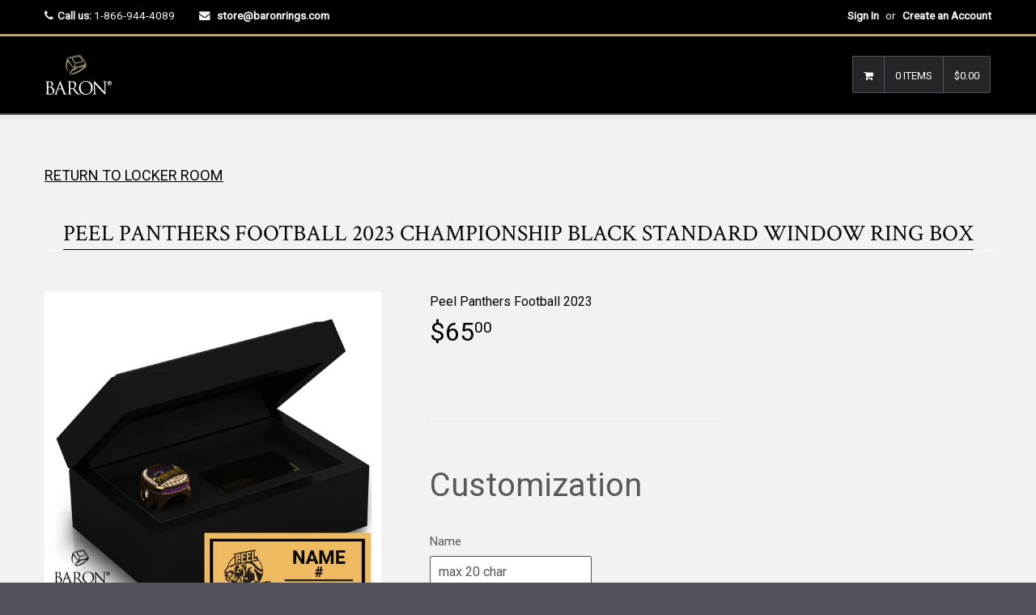

--- FILE ---
content_type: text/html; charset=utf-8
request_url: https://store.baronrings.ca/products/peel-panthers-football-2023-championship-black-standard-window-ring-box
body_size: 26573
content:

<!DOCTYPE html>
<!--[if lt IE 7]><html class="no-js lt-ie9 lt-ie8 lt-ie7" lang="en"> <![endif]-->
<!--[if IE 7]><html class="no-js lt-ie9 lt-ie8" lang="en"> <![endif]-->
<!--[if IE 8]><html class="no-js lt-ie9" lang="en"> <![endif]-->
<!--[if IE 9 ]><html class="ie9 no-js"> <![endif]-->
<!--[if (gt IE 9)|!(IE)]><!--><html class="no-touch no-js"> <!--<![endif]-->
<head>

  <script type="application/vnd.locksmith+json" data-locksmith>{"version":"v254","locked":false,"initialized":true,"scope":"product","access_granted":true,"access_denied":false,"requires_customer":false,"manual_lock":false,"remote_lock":false,"has_timeout":false,"remote_rendered":null,"hide_resource":false,"hide_links_to_resource":false,"transparent":true,"locks":{"all":[],"opened":[]},"keys":[],"keys_signature":"8f3283d84cd788bdc7ea0b44f54dd92e1ac82d3cca1d923362ec923649581978","state":{"template":"product.DEFAULT-RINGBOX-NAME-NUMBER","theme":603750415,"product":"peel-panthers-football-2023-championship-black-standard-window-ring-box","collection":"peel-panthers-football-2023","page":null,"blog":null,"article":null,"app":null},"now":1769396711,"path":"\/collections\/peel-panthers-football-2023\/products\/peel-panthers-football-2023-championship-black-standard-window-ring-box","locale_root_url":"\/","canonical_url":"https:\/\/store.baronrings.ca\/products\/peel-panthers-football-2023-championship-black-standard-window-ring-box","customer_id":null,"customer_id_signature":"8f3283d84cd788bdc7ea0b44f54dd92e1ac82d3cca1d923362ec923649581978","cart":null}</script><script data-locksmith>!function(){undefined;!function(){var s=window.Locksmith={},e=document.querySelector('script[type="application/vnd.locksmith+json"]'),n=e&&e.innerHTML;if(s.state={},s.util={},s.loading=!1,n)try{s.state=JSON.parse(n)}catch(d){}if(document.addEventListener&&document.querySelector){var o,a,i,t=[76,79,67,75,83,77,73,84,72,49,49],c=function(){a=t.slice(0)},l="style",r=function(e){e&&27!==e.keyCode&&"click"!==e.type||(document.removeEventListener("keydown",r),document.removeEventListener("click",r),o&&document.body.removeChild(o),o=null)};c(),document.addEventListener("keyup",function(e){if(e.keyCode===a[0]){if(clearTimeout(i),a.shift(),0<a.length)return void(i=setTimeout(c,1e3));c(),r(),(o=document.createElement("div"))[l].width="50%",o[l].maxWidth="1000px",o[l].height="85%",o[l].border="1px rgba(0, 0, 0, 0.2) solid",o[l].background="rgba(255, 255, 255, 0.99)",o[l].borderRadius="4px",o[l].position="fixed",o[l].top="50%",o[l].left="50%",o[l].transform="translateY(-50%) translateX(-50%)",o[l].boxShadow="0 2px 5px rgba(0, 0, 0, 0.3), 0 0 100vh 100vw rgba(0, 0, 0, 0.5)",o[l].zIndex="2147483645";var t=document.createElement("textarea");t.value=JSON.stringify(JSON.parse(n),null,2),t[l].border="none",t[l].display="block",t[l].boxSizing="border-box",t[l].width="100%",t[l].height="100%",t[l].background="transparent",t[l].padding="22px",t[l].fontFamily="monospace",t[l].fontSize="14px",t[l].color="#333",t[l].resize="none",t[l].outline="none",t.readOnly=!0,o.appendChild(t),document.body.appendChild(o),t.addEventListener("click",function(e){e.stopImmediatePropagation()}),t.select(),document.addEventListener("keydown",r),document.addEventListener("click",r)}})}s.isEmbedded=-1!==window.location.search.indexOf("_ab=0&_fd=0&_sc=1"),s.path=s.state.path||window.location.pathname,s.basePath=s.state.locale_root_url.concat("/apps/locksmith").replace(/^\/\//,"/"),s.reloading=!1,s.util.console=window.console||{log:function(){},error:function(){}},s.util.makeUrl=function(e,t){var n,o=s.basePath+e,a=[],i=s.cache();for(n in i)a.push(n+"="+encodeURIComponent(i[n]));for(n in t)a.push(n+"="+encodeURIComponent(t[n]));return s.state.customer_id&&(a.push("customer_id="+encodeURIComponent(s.state.customer_id)),a.push("customer_id_signature="+encodeURIComponent(s.state.customer_id_signature))),o+=(-1===o.indexOf("?")?"?":"&")+a.join("&")},s._initializeCallbacks=[],s.on=function(e,t){if("initialize"!==e)throw'Locksmith.on() currently only supports the "initialize" event';s._initializeCallbacks.push(t)},s.initializeSession=function(e){if(!s.isEmbedded){var t=!1,n=!0,o=!0;(e=e||{}).silent&&(o=n=!(t=!0)),s.ping({silent:t,spinner:n,reload:o,callback:function(){s._initializeCallbacks.forEach(function(e){e()})}})}},s.cache=function(e){var t={};try{var n=function a(e){return(document.cookie.match("(^|; )"+e+"=([^;]*)")||0)[2]};t=JSON.parse(decodeURIComponent(n("locksmith-params")||"{}"))}catch(d){}if(e){for(var o in e)t[o]=e[o];document.cookie="locksmith-params=; expires=Thu, 01 Jan 1970 00:00:00 GMT; path=/",document.cookie="locksmith-params="+encodeURIComponent(JSON.stringify(t))+"; path=/"}return t},s.cache.cart=s.state.cart,s.cache.cartLastSaved=null,s.params=s.cache(),s.util.reload=function(){s.reloading=!0;try{window.location.href=window.location.href.replace(/#.*/,"")}catch(d){s.util.console.error("Preferred reload method failed",d),window.location.reload()}},s.cache.saveCart=function(e){if(!s.cache.cart||s.cache.cart===s.cache.cartLastSaved)return e?e():null;var t=s.cache.cartLastSaved;s.cache.cartLastSaved=s.cache.cart,fetch("/cart/update.js",{method:"POST",headers:{"Content-Type":"application/json",Accept:"application/json"},body:JSON.stringify({attributes:{locksmith:s.cache.cart}})}).then(function(e){if(!e.ok)throw new Error("Cart update failed: "+e.status);return e.json()}).then(function(){e&&e()})["catch"](function(e){if(s.cache.cartLastSaved=t,!s.reloading)throw e})},s.util.spinnerHTML='<style>body{background:#FFF}@keyframes spin{from{transform:rotate(0deg)}to{transform:rotate(360deg)}}#loading{display:flex;width:100%;height:50vh;color:#777;align-items:center;justify-content:center}#loading .spinner{display:block;animation:spin 600ms linear infinite;position:relative;width:50px;height:50px}#loading .spinner-ring{stroke:currentColor;stroke-dasharray:100%;stroke-width:2px;stroke-linecap:round;fill:none}</style><div id="loading"><div class="spinner"><svg width="100%" height="100%"><svg preserveAspectRatio="xMinYMin"><circle class="spinner-ring" cx="50%" cy="50%" r="45%"></circle></svg></svg></div></div>',s.util.clobberBody=function(e){document.body.innerHTML=e},s.util.clobberDocument=function(e){e.responseText&&(e=e.responseText),document.documentElement&&document.removeChild(document.documentElement);var t=document.open("text/html","replace");t.writeln(e),t.close(),setTimeout(function(){var e=t.querySelector("[autofocus]");e&&e.focus()},100)},s.util.serializeForm=function(e){if(e&&"FORM"===e.nodeName){var t,n,o={};for(t=e.elements.length-1;0<=t;t-=1)if(""!==e.elements[t].name)switch(e.elements[t].nodeName){case"INPUT":switch(e.elements[t].type){default:case"text":case"hidden":case"password":case"button":case"reset":case"submit":o[e.elements[t].name]=e.elements[t].value;break;case"checkbox":case"radio":e.elements[t].checked&&(o[e.elements[t].name]=e.elements[t].value);break;case"file":}break;case"TEXTAREA":o[e.elements[t].name]=e.elements[t].value;break;case"SELECT":switch(e.elements[t].type){case"select-one":o[e.elements[t].name]=e.elements[t].value;break;case"select-multiple":for(n=e.elements[t].options.length-1;0<=n;n-=1)e.elements[t].options[n].selected&&(o[e.elements[t].name]=e.elements[t].options[n].value)}break;case"BUTTON":switch(e.elements[t].type){case"reset":case"submit":case"button":o[e.elements[t].name]=e.elements[t].value}}return o}},s.util.on=function(e,i,s,t){t=t||document;var c="locksmith-"+e+i,n=function(e){var t=e.target,n=e.target.parentElement,o=t&&t.className&&(t.className.baseVal||t.className)||"",a=n&&n.className&&(n.className.baseVal||n.className)||"";("string"==typeof o&&-1!==o.split(/\s+/).indexOf(i)||"string"==typeof a&&-1!==a.split(/\s+/).indexOf(i))&&!e[c]&&(e[c]=!0,s(e))};t.attachEvent?t.attachEvent(e,n):t.addEventListener(e,n,!1)},s.util.enableActions=function(e){s.util.on("click","locksmith-action",function(e){e.preventDefault();var t=e.target;t.dataset.confirmWith&&!confirm(t.dataset.confirmWith)||(t.disabled=!0,t.innerText=t.dataset.disableWith,s.post("/action",t.dataset.locksmithParams,{spinner:!1,type:"text",success:function(e){(e=JSON.parse(e.responseText)).message&&alert(e.message),s.util.reload()}}))},e)},s.util.inject=function(e,t){var n=["data","locksmith","append"];if(-1!==t.indexOf(n.join("-"))){var o=document.createElement("div");o.innerHTML=t,e.appendChild(o)}else e.innerHTML=t;var a,i,s=e.querySelectorAll("script");for(i=0;i<s.length;++i){a=s[i];var c=document.createElement("script");if(a.type&&(c.type=a.type),a.src)c.src=a.src;else{var l=document.createTextNode(a.innerHTML);c.appendChild(l)}e.appendChild(c)}var r=e.querySelector("[autofocus]");r&&r.focus()},s.post=function(e,t,n){!1!==(n=n||{}).spinner&&s.util.clobberBody(s.util.spinnerHTML);var o={};n.container===document?(o.layout=1,n.success=function(e){s.util.clobberDocument(e)}):n.container&&(o.layout=0,n.success=function(e){var t=document.getElementById(n.container);s.util.inject(t,e),t.id===t.firstChild.id&&t.parentElement.replaceChild(t.firstChild,t)}),n.form_type&&(t.form_type=n.form_type),n.include_layout_classes!==undefined&&(t.include_layout_classes=n.include_layout_classes),n.lock_id!==undefined&&(t.lock_id=n.lock_id),s.loading=!0;var a=s.util.makeUrl(e,o),i="json"===n.type||"text"===n.type;fetch(a,{method:"POST",headers:{"Content-Type":"application/json",Accept:i?"application/json":"text/html"},body:JSON.stringify(t)}).then(function(e){if(!e.ok)throw new Error("Request failed: "+e.status);return e.text()}).then(function(e){var t=n.success||s.util.clobberDocument;t(i?{responseText:e}:e)})["catch"](function(e){if(!s.reloading)if("dashboard.weglot.com"!==window.location.host){if(!n.silent)throw alert("Something went wrong! Please refresh and try again."),e;console.error(e)}else console.error(e)})["finally"](function(){s.loading=!1})},s.postResource=function(e,t){e.path=s.path,e.search=window.location.search,e.state=s.state,e.passcode&&(e.passcode=e.passcode.trim()),e.email&&(e.email=e.email.trim()),e.state.cart=s.cache.cart,e.locksmith_json=s.jsonTag,e.locksmith_json_signature=s.jsonTagSignature,s.post("/resource",e,t)},s.ping=function(e){if(!s.isEmbedded){e=e||{};var t=function(){e.reload?s.util.reload():"function"==typeof e.callback&&e.callback()};s.post("/ping",{path:s.path,search:window.location.search,state:s.state},{spinner:!!e.spinner,silent:"undefined"==typeof e.silent||e.silent,type:"text",success:function(e){e&&e.responseText?((e=JSON.parse(e.responseText)).messages&&0<e.messages.length&&s.showMessages(e.messages),e.cart&&s.cache.cart!==e.cart?(s.cache.cart=e.cart,s.cache.saveCart(function(){t(),e.cart&&e.cart.match(/^.+:/)&&s.util.reload()})):t()):console.error("[Locksmith] Invalid result in ping callback:",e)}})}},s.timeoutMonitor=function(){var e=s.cache.cart;s.ping({callback:function(){e!==s.cache.cart||setTimeout(function(){s.timeoutMonitor()},6e4)}})},s.showMessages=function(e){var t=document.createElement("div");t.style.position="fixed",t.style.left=0,t.style.right=0,t.style.bottom="-50px",t.style.opacity=0,t.style.background="#191919",t.style.color="#ddd",t.style.transition="bottom 0.2s, opacity 0.2s",t.style.zIndex=999999,t.innerHTML="        <style>          .locksmith-ab .locksmith-b { display: none; }          .locksmith-ab.toggled .locksmith-b { display: flex; }          .locksmith-ab.toggled .locksmith-a { display: none; }          .locksmith-flex { display: flex; flex-wrap: wrap; justify-content: space-between; align-items: center; padding: 10px 20px; }          .locksmith-message + .locksmith-message { border-top: 1px #555 solid; }          .locksmith-message a { color: inherit; font-weight: bold; }          .locksmith-message a:hover { color: inherit; opacity: 0.8; }          a.locksmith-ab-toggle { font-weight: inherit; text-decoration: underline; }          .locksmith-text { flex-grow: 1; }          .locksmith-cta { flex-grow: 0; text-align: right; }          .locksmith-cta button { transform: scale(0.8); transform-origin: left; }          .locksmith-cta > * { display: block; }          .locksmith-cta > * + * { margin-top: 10px; }          .locksmith-message a.locksmith-close { flex-grow: 0; text-decoration: none; margin-left: 15px; font-size: 30px; font-family: monospace; display: block; padding: 2px 10px; }                    @media screen and (max-width: 600px) {            .locksmith-wide-only { display: none !important; }            .locksmith-flex { padding: 0 15px; }            .locksmith-flex > * { margin-top: 5px; margin-bottom: 5px; }            .locksmith-cta { text-align: left; }          }                    @media screen and (min-width: 601px) {            .locksmith-narrow-only { display: none !important; }          }        </style>      "+e.map(function(e){return'<div class="locksmith-message">'+e+"</div>"}).join(""),document.body.appendChild(t),document.body.style.position="relative",document.body.parentElement.style.paddingBottom=t.offsetHeight+"px",setTimeout(function(){t.style.bottom=0,t.style.opacity=1},50),s.util.on("click","locksmith-ab-toggle",function(e){e.preventDefault();for(var t=e.target.parentElement;-1===t.className.split(" ").indexOf("locksmith-ab");)t=t.parentElement;-1!==t.className.split(" ").indexOf("toggled")?t.className=t.className.replace("toggled",""):t.className=t.className+" toggled"}),s.util.enableActions(t)}}()}();</script>
      <script data-locksmith>Locksmith.cache.cart=null</script>

  <script data-locksmith>Locksmith.jsonTag="{\"version\":\"v254\",\"locked\":false,\"initialized\":true,\"scope\":\"product\",\"access_granted\":true,\"access_denied\":false,\"requires_customer\":false,\"manual_lock\":false,\"remote_lock\":false,\"has_timeout\":false,\"remote_rendered\":null,\"hide_resource\":false,\"hide_links_to_resource\":false,\"transparent\":true,\"locks\":{\"all\":[],\"opened\":[]},\"keys\":[],\"keys_signature\":\"8f3283d84cd788bdc7ea0b44f54dd92e1ac82d3cca1d923362ec923649581978\",\"state\":{\"template\":\"product.DEFAULT-RINGBOX-NAME-NUMBER\",\"theme\":603750415,\"product\":\"peel-panthers-football-2023-championship-black-standard-window-ring-box\",\"collection\":\"peel-panthers-football-2023\",\"page\":null,\"blog\":null,\"article\":null,\"app\":null},\"now\":1769396711,\"path\":\"\\\/collections\\\/peel-panthers-football-2023\\\/products\\\/peel-panthers-football-2023-championship-black-standard-window-ring-box\",\"locale_root_url\":\"\\\/\",\"canonical_url\":\"https:\\\/\\\/store.baronrings.ca\\\/products\\\/peel-panthers-football-2023-championship-black-standard-window-ring-box\",\"customer_id\":null,\"customer_id_signature\":\"8f3283d84cd788bdc7ea0b44f54dd92e1ac82d3cca1d923362ec923649581978\",\"cart\":null}";Locksmith.jsonTagSignature="515b99e4996a5798205fdf94771c6f795fd38da631160d59cf6f221efbb37052"</script>
  <!-- Basic page needs ================================================== -->
  <meta charset="utf-8">
  <meta http-equiv="X-UA-Compatible" content="IE=edge">
  <meta name="robots" content="noindex, nofollow" />
  
  <link rel="shortcut icon" href="//store.baronrings.ca/cdn/shop/t/3/assets/favicon.png?v=66590702721288805401519154540" type="image/png" />
  

  <!-- Title and description ================================================== -->
  <title>
  Peel Panthers Football 2023 Championship Black Standard Window Ring Bo &ndash; Baron Championship Rings - Canada
  </title>

  
<meta name="description" content="If you don&#39;t order this Ring Box, your ring will be delivered in a simple black box. Please allow 4 to 6 weeks for delivery if ordering the box only. Otherwise, it will be included with the rest of your order. NOTE: Rings that are 4XL or larger might not fit appropriately, for rings that at 4XL or larger we recommend o">


  <!-- Product meta ================================================== -->
  
<meta property="og:type" content="product">
<meta property="og:title" content="Peel Panthers Football 2023 Championship Black Standard Window Ring Box">

<meta property="og:image" content="http://store.baronrings.ca/cdn/shop/files/PeelPanthersFootballD4.2-Black-Standard-Window-Ring-Box-Main-1_grande.jpg?v=1701707473">
<meta property="og:image:secure_url" content="https://store.baronrings.ca/cdn/shop/files/PeelPanthersFootballD4.2-Black-Standard-Window-Ring-Box-Main-1_grande.jpg?v=1701707473">

<meta property="og:image" content="http://store.baronrings.ca/cdn/shop/files/PeelPanthersFootballD4.2-Plate_grande.jpg?v=1701707473">
<meta property="og:image:secure_url" content="https://store.baronrings.ca/cdn/shop/files/PeelPanthersFootballD4.2-Plate_grande.jpg?v=1701707473">

<meta property="og:price:amount" content="65.00">
<meta property="og:price:currency" content="CAD">



<meta property="og:description" content="If you don&#39;t order this Ring Box, your ring will be delivered in a simple black box. Please allow 4 to 6 weeks for delivery if ordering the box only. Otherwise, it will be included with the rest of your order. NOTE: Rings that are 4XL or larger might not fit appropriately, for rings that at 4XL or larger we recommend o">

  <meta property="og:url" content="https://store.baronrings.ca/products/peel-panthers-football-2023-championship-black-standard-window-ring-box">
  <meta property="og:site_name" content="Baron Championship Rings - Canada">

  
  
  
  <meta name="twitter:site" content="@">


  <meta name="twitter:card" content="product"><meta name="twitter:title" content="Peel Panthers Football 2023 Championship Black Standard Window Ring Box">
<meta name="twitter:description" content="


If you don&#39;t order this Ring Box, your ring will be delivered in a simple black box.
Please allow 4 to 6 weeks for delivery if ordering the box only. Otherwise, it will be included with the rest of your order.

NOTE: Rings that are 4XL or larger might not fit appropriately, for rings that at 4XL or larger we recommend one of our other display options. The ring is for display purposes only, you are purchasing the Ring Box only.   
Please ensure your billing address is correct and matches the same address as your credit card.





Any questions about the ring order contact us





">
<meta name="twitter:image" content="https://store.baronrings.ca/cdn/shop/files/PeelPanthersFootballD4.2-Black-Standard-Window-Ring-Box-Main-1_medium.jpg?v=1701707473">
<meta name="twitter:image:width" content="240">
<meta name="twitter:image:height" content="240">
<meta name="twitter:label1" content="Price">
  <meta name="twitter:data1" content="$65.00 CAD">
  
  <meta name="twitter:label2" content="Brand">
  <meta name="twitter:data2" content="Peel Panthers Football 2023">
  


  <!-- Helpers ================================================== -->
  <link rel="canonical" href="https://store.baronrings.ca/products/peel-panthers-football-2023-championship-black-standard-window-ring-box">
  <meta name="viewport" content="width=device-width,initial-scale=1">

  
  <!-- Ajaxify Cart Plugin ================================================== -->
  <link href="//store.baronrings.ca/cdn/shop/t/3/assets/ajaxify.scss.css?v=130976740006636330931517847870" rel="stylesheet" type="text/css" media="all" />
  
  
   <!-- Font Awesome css ================================================== -->
   <link href="//store.baronrings.ca/cdn/shop/t/3/assets/font-awesome.min.css?v=176011778687730541951743786193" rel="stylesheet" type="text/css" media="all" />
  
  <!-- Animate css ================================================== -->
  <link href="//store.baronrings.ca/cdn/shop/t/3/assets/animate.css?v=15441827370876286321517847855" rel="stylesheet" type="text/css" media="all" />
 
  
   <!-- Owl Carousel css ================================================== -->
  <link href="//store.baronrings.ca/cdn/shop/t/3/assets/owl-carousel.css?v=29132299438378655701517847862" rel="stylesheet" type="text/css" media="all" />
  
  
  <!-- Magnific Popup core CSS file ================================================== -->
  <link href="//store.baronrings.ca/cdn/shop/t/3/assets/magnific-popup.css?v=118664502954359642581517847861" rel="stylesheet" type="text/css" media="all" />
 

  <!-- CSS ================================================== -->
  <link href="//store.baronrings.ca/cdn/shop/t/3/assets/timber.scss.css?v=13416816272622540971743786180" rel="stylesheet" type="text/css" media="all" />
  <link href="//store.baronrings.ca/cdn/shop/t/3/assets/font-awesome-icons.css?v=84486296220216038801517847870" rel="stylesheet" type="text/css" media="all" />
  
  

  
    
    
    <link href="//fonts.googleapis.com/css?family=Crimson+Text:400" rel="stylesheet" type="text/css" media="all" />
  


  
    
    
    <link href="//fonts.googleapis.com/css?family=Oswald:500" rel="stylesheet" type="text/css" media="all" />
  


  
  <!-- Header hook for plugins ================================================== -->
  <script>window.performance && window.performance.mark && window.performance.mark('shopify.content_for_header.start');</script><meta id="shopify-digital-wallet" name="shopify-digital-wallet" content="/2700249/digital_wallets/dialog">
<meta name="shopify-checkout-api-token" content="d9ebd10b38830328ce91544b77859a83">
<meta id="in-context-paypal-metadata" data-shop-id="2700249" data-venmo-supported="false" data-environment="production" data-locale="en_US" data-paypal-v4="true" data-currency="CAD">
<link rel="alternate" type="application/json+oembed" href="https://store.baronrings.ca/products/peel-panthers-football-2023-championship-black-standard-window-ring-box.oembed">
<script async="async" src="/checkouts/internal/preloads.js?locale=en-CA"></script>
<link rel="preconnect" href="https://shop.app" crossorigin="anonymous">
<script async="async" src="https://shop.app/checkouts/internal/preloads.js?locale=en-CA&shop_id=2700249" crossorigin="anonymous"></script>
<script id="shopify-features" type="application/json">{"accessToken":"d9ebd10b38830328ce91544b77859a83","betas":["rich-media-storefront-analytics"],"domain":"store.baronrings.ca","predictiveSearch":true,"shopId":2700249,"locale":"en"}</script>
<script>var Shopify = Shopify || {};
Shopify.shop = "baronringscanada.myshopify.com";
Shopify.locale = "en";
Shopify.currency = {"active":"CAD","rate":"1.0"};
Shopify.country = "CA";
Shopify.theme = {"name":"Baron 3 - Qrack","id":603750415,"schema_name":null,"schema_version":null,"theme_store_id":null,"role":"main"};
Shopify.theme.handle = "null";
Shopify.theme.style = {"id":null,"handle":null};
Shopify.cdnHost = "store.baronrings.ca/cdn";
Shopify.routes = Shopify.routes || {};
Shopify.routes.root = "/";</script>
<script type="module">!function(o){(o.Shopify=o.Shopify||{}).modules=!0}(window);</script>
<script>!function(o){function n(){var o=[];function n(){o.push(Array.prototype.slice.apply(arguments))}return n.q=o,n}var t=o.Shopify=o.Shopify||{};t.loadFeatures=n(),t.autoloadFeatures=n()}(window);</script>
<script>
  window.ShopifyPay = window.ShopifyPay || {};
  window.ShopifyPay.apiHost = "shop.app\/pay";
  window.ShopifyPay.redirectState = null;
</script>
<script id="shop-js-analytics" type="application/json">{"pageType":"product"}</script>
<script defer="defer" async type="module" src="//store.baronrings.ca/cdn/shopifycloud/shop-js/modules/v2/client.init-shop-cart-sync_BT-GjEfc.en.esm.js"></script>
<script defer="defer" async type="module" src="//store.baronrings.ca/cdn/shopifycloud/shop-js/modules/v2/chunk.common_D58fp_Oc.esm.js"></script>
<script defer="defer" async type="module" src="//store.baronrings.ca/cdn/shopifycloud/shop-js/modules/v2/chunk.modal_xMitdFEc.esm.js"></script>
<script type="module">
  await import("//store.baronrings.ca/cdn/shopifycloud/shop-js/modules/v2/client.init-shop-cart-sync_BT-GjEfc.en.esm.js");
await import("//store.baronrings.ca/cdn/shopifycloud/shop-js/modules/v2/chunk.common_D58fp_Oc.esm.js");
await import("//store.baronrings.ca/cdn/shopifycloud/shop-js/modules/v2/chunk.modal_xMitdFEc.esm.js");

  window.Shopify.SignInWithShop?.initShopCartSync?.({"fedCMEnabled":true,"windoidEnabled":true});

</script>
<script>
  window.Shopify = window.Shopify || {};
  if (!window.Shopify.featureAssets) window.Shopify.featureAssets = {};
  window.Shopify.featureAssets['shop-js'] = {"shop-cart-sync":["modules/v2/client.shop-cart-sync_DZOKe7Ll.en.esm.js","modules/v2/chunk.common_D58fp_Oc.esm.js","modules/v2/chunk.modal_xMitdFEc.esm.js"],"init-fed-cm":["modules/v2/client.init-fed-cm_B6oLuCjv.en.esm.js","modules/v2/chunk.common_D58fp_Oc.esm.js","modules/v2/chunk.modal_xMitdFEc.esm.js"],"shop-cash-offers":["modules/v2/client.shop-cash-offers_D2sdYoxE.en.esm.js","modules/v2/chunk.common_D58fp_Oc.esm.js","modules/v2/chunk.modal_xMitdFEc.esm.js"],"shop-login-button":["modules/v2/client.shop-login-button_QeVjl5Y3.en.esm.js","modules/v2/chunk.common_D58fp_Oc.esm.js","modules/v2/chunk.modal_xMitdFEc.esm.js"],"pay-button":["modules/v2/client.pay-button_DXTOsIq6.en.esm.js","modules/v2/chunk.common_D58fp_Oc.esm.js","modules/v2/chunk.modal_xMitdFEc.esm.js"],"shop-button":["modules/v2/client.shop-button_DQZHx9pm.en.esm.js","modules/v2/chunk.common_D58fp_Oc.esm.js","modules/v2/chunk.modal_xMitdFEc.esm.js"],"avatar":["modules/v2/client.avatar_BTnouDA3.en.esm.js"],"init-windoid":["modules/v2/client.init-windoid_CR1B-cfM.en.esm.js","modules/v2/chunk.common_D58fp_Oc.esm.js","modules/v2/chunk.modal_xMitdFEc.esm.js"],"init-shop-for-new-customer-accounts":["modules/v2/client.init-shop-for-new-customer-accounts_C_vY_xzh.en.esm.js","modules/v2/client.shop-login-button_QeVjl5Y3.en.esm.js","modules/v2/chunk.common_D58fp_Oc.esm.js","modules/v2/chunk.modal_xMitdFEc.esm.js"],"init-shop-email-lookup-coordinator":["modules/v2/client.init-shop-email-lookup-coordinator_BI7n9ZSv.en.esm.js","modules/v2/chunk.common_D58fp_Oc.esm.js","modules/v2/chunk.modal_xMitdFEc.esm.js"],"init-shop-cart-sync":["modules/v2/client.init-shop-cart-sync_BT-GjEfc.en.esm.js","modules/v2/chunk.common_D58fp_Oc.esm.js","modules/v2/chunk.modal_xMitdFEc.esm.js"],"shop-toast-manager":["modules/v2/client.shop-toast-manager_DiYdP3xc.en.esm.js","modules/v2/chunk.common_D58fp_Oc.esm.js","modules/v2/chunk.modal_xMitdFEc.esm.js"],"init-customer-accounts":["modules/v2/client.init-customer-accounts_D9ZNqS-Q.en.esm.js","modules/v2/client.shop-login-button_QeVjl5Y3.en.esm.js","modules/v2/chunk.common_D58fp_Oc.esm.js","modules/v2/chunk.modal_xMitdFEc.esm.js"],"init-customer-accounts-sign-up":["modules/v2/client.init-customer-accounts-sign-up_iGw4briv.en.esm.js","modules/v2/client.shop-login-button_QeVjl5Y3.en.esm.js","modules/v2/chunk.common_D58fp_Oc.esm.js","modules/v2/chunk.modal_xMitdFEc.esm.js"],"shop-follow-button":["modules/v2/client.shop-follow-button_CqMgW2wH.en.esm.js","modules/v2/chunk.common_D58fp_Oc.esm.js","modules/v2/chunk.modal_xMitdFEc.esm.js"],"checkout-modal":["modules/v2/client.checkout-modal_xHeaAweL.en.esm.js","modules/v2/chunk.common_D58fp_Oc.esm.js","modules/v2/chunk.modal_xMitdFEc.esm.js"],"shop-login":["modules/v2/client.shop-login_D91U-Q7h.en.esm.js","modules/v2/chunk.common_D58fp_Oc.esm.js","modules/v2/chunk.modal_xMitdFEc.esm.js"],"lead-capture":["modules/v2/client.lead-capture_BJmE1dJe.en.esm.js","modules/v2/chunk.common_D58fp_Oc.esm.js","modules/v2/chunk.modal_xMitdFEc.esm.js"],"payment-terms":["modules/v2/client.payment-terms_Ci9AEqFq.en.esm.js","modules/v2/chunk.common_D58fp_Oc.esm.js","modules/v2/chunk.modal_xMitdFEc.esm.js"]};
</script>
<script>(function() {
  var isLoaded = false;
  function asyncLoad() {
    if (isLoaded) return;
    isLoaded = true;
    var urls = ["\/\/cdn.shopify.com\/proxy\/6f38536dba6b3a5a4bb81b220c63af32cfdf67659b3911d32706bfaa6fc5da89\/static.cdn.printful.com\/static\/js\/external\/shopify-product-customizer.js?v=0.28\u0026shop=baronringscanada.myshopify.com\u0026sp-cache-control=cHVibGljLCBtYXgtYWdlPTkwMA"];
    for (var i = 0; i < urls.length; i++) {
      var s = document.createElement('script');
      s.type = 'text/javascript';
      s.async = true;
      s.src = urls[i];
      var x = document.getElementsByTagName('script')[0];
      x.parentNode.insertBefore(s, x);
    }
  };
  if(window.attachEvent) {
    window.attachEvent('onload', asyncLoad);
  } else {
    window.addEventListener('load', asyncLoad, false);
  }
})();</script>
<script id="__st">var __st={"a":2700249,"offset":-18000,"reqid":"0a018c31-c849-4bb1-a98d-40aa6f622919-1769396710","pageurl":"store.baronrings.ca\/products\/peel-panthers-football-2023-championship-black-standard-window-ring-box","u":"1706f5ba2b20","p":"product","rtyp":"product","rid":9505410122031};</script>
<script>window.ShopifyPaypalV4VisibilityTracking = true;</script>
<script id="captcha-bootstrap">!function(){'use strict';const t='contact',e='account',n='new_comment',o=[[t,t],['blogs',n],['comments',n],[t,'customer']],c=[[e,'customer_login'],[e,'guest_login'],[e,'recover_customer_password'],[e,'create_customer']],r=t=>t.map((([t,e])=>`form[action*='/${t}']:not([data-nocaptcha='true']) input[name='form_type'][value='${e}']`)).join(','),a=t=>()=>t?[...document.querySelectorAll(t)].map((t=>t.form)):[];function s(){const t=[...o],e=r(t);return a(e)}const i='password',u='form_key',d=['recaptcha-v3-token','g-recaptcha-response','h-captcha-response',i],f=()=>{try{return window.sessionStorage}catch{return}},m='__shopify_v',_=t=>t.elements[u];function p(t,e,n=!1){try{const o=window.sessionStorage,c=JSON.parse(o.getItem(e)),{data:r}=function(t){const{data:e,action:n}=t;return t[m]||n?{data:e,action:n}:{data:t,action:n}}(c);for(const[e,n]of Object.entries(r))t.elements[e]&&(t.elements[e].value=n);n&&o.removeItem(e)}catch(o){console.error('form repopulation failed',{error:o})}}const l='form_type',E='cptcha';function T(t){t.dataset[E]=!0}const w=window,h=w.document,L='Shopify',v='ce_forms',y='captcha';let A=!1;((t,e)=>{const n=(g='f06e6c50-85a8-45c8-87d0-21a2b65856fe',I='https://cdn.shopify.com/shopifycloud/storefront-forms-hcaptcha/ce_storefront_forms_captcha_hcaptcha.v1.5.2.iife.js',D={infoText:'Protected by hCaptcha',privacyText:'Privacy',termsText:'Terms'},(t,e,n)=>{const o=w[L][v],c=o.bindForm;if(c)return c(t,g,e,D).then(n);var r;o.q.push([[t,g,e,D],n]),r=I,A||(h.body.append(Object.assign(h.createElement('script'),{id:'captcha-provider',async:!0,src:r})),A=!0)});var g,I,D;w[L]=w[L]||{},w[L][v]=w[L][v]||{},w[L][v].q=[],w[L][y]=w[L][y]||{},w[L][y].protect=function(t,e){n(t,void 0,e),T(t)},Object.freeze(w[L][y]),function(t,e,n,w,h,L){const[v,y,A,g]=function(t,e,n){const i=e?o:[],u=t?c:[],d=[...i,...u],f=r(d),m=r(i),_=r(d.filter((([t,e])=>n.includes(e))));return[a(f),a(m),a(_),s()]}(w,h,L),I=t=>{const e=t.target;return e instanceof HTMLFormElement?e:e&&e.form},D=t=>v().includes(t);t.addEventListener('submit',(t=>{const e=I(t);if(!e)return;const n=D(e)&&!e.dataset.hcaptchaBound&&!e.dataset.recaptchaBound,o=_(e),c=g().includes(e)&&(!o||!o.value);(n||c)&&t.preventDefault(),c&&!n&&(function(t){try{if(!f())return;!function(t){const e=f();if(!e)return;const n=_(t);if(!n)return;const o=n.value;o&&e.removeItem(o)}(t);const e=Array.from(Array(32),(()=>Math.random().toString(36)[2])).join('');!function(t,e){_(t)||t.append(Object.assign(document.createElement('input'),{type:'hidden',name:u})),t.elements[u].value=e}(t,e),function(t,e){const n=f();if(!n)return;const o=[...t.querySelectorAll(`input[type='${i}']`)].map((({name:t})=>t)),c=[...d,...o],r={};for(const[a,s]of new FormData(t).entries())c.includes(a)||(r[a]=s);n.setItem(e,JSON.stringify({[m]:1,action:t.action,data:r}))}(t,e)}catch(e){console.error('failed to persist form',e)}}(e),e.submit())}));const S=(t,e)=>{t&&!t.dataset[E]&&(n(t,e.some((e=>e===t))),T(t))};for(const o of['focusin','change'])t.addEventListener(o,(t=>{const e=I(t);D(e)&&S(e,y())}));const B=e.get('form_key'),M=e.get(l),P=B&&M;t.addEventListener('DOMContentLoaded',(()=>{const t=y();if(P)for(const e of t)e.elements[l].value===M&&p(e,B);[...new Set([...A(),...v().filter((t=>'true'===t.dataset.shopifyCaptcha))])].forEach((e=>S(e,t)))}))}(h,new URLSearchParams(w.location.search),n,t,e,['guest_login'])})(!0,!0)}();</script>
<script integrity="sha256-4kQ18oKyAcykRKYeNunJcIwy7WH5gtpwJnB7kiuLZ1E=" data-source-attribution="shopify.loadfeatures" defer="defer" src="//store.baronrings.ca/cdn/shopifycloud/storefront/assets/storefront/load_feature-a0a9edcb.js" crossorigin="anonymous"></script>
<script crossorigin="anonymous" defer="defer" src="//store.baronrings.ca/cdn/shopifycloud/storefront/assets/shopify_pay/storefront-65b4c6d7.js?v=20250812"></script>
<script data-source-attribution="shopify.dynamic_checkout.dynamic.init">var Shopify=Shopify||{};Shopify.PaymentButton=Shopify.PaymentButton||{isStorefrontPortableWallets:!0,init:function(){window.Shopify.PaymentButton.init=function(){};var t=document.createElement("script");t.src="https://store.baronrings.ca/cdn/shopifycloud/portable-wallets/latest/portable-wallets.en.js",t.type="module",document.head.appendChild(t)}};
</script>
<script data-source-attribution="shopify.dynamic_checkout.buyer_consent">
  function portableWalletsHideBuyerConsent(e){var t=document.getElementById("shopify-buyer-consent"),n=document.getElementById("shopify-subscription-policy-button");t&&n&&(t.classList.add("hidden"),t.setAttribute("aria-hidden","true"),n.removeEventListener("click",e))}function portableWalletsShowBuyerConsent(e){var t=document.getElementById("shopify-buyer-consent"),n=document.getElementById("shopify-subscription-policy-button");t&&n&&(t.classList.remove("hidden"),t.removeAttribute("aria-hidden"),n.addEventListener("click",e))}window.Shopify?.PaymentButton&&(window.Shopify.PaymentButton.hideBuyerConsent=portableWalletsHideBuyerConsent,window.Shopify.PaymentButton.showBuyerConsent=portableWalletsShowBuyerConsent);
</script>
<script data-source-attribution="shopify.dynamic_checkout.cart.bootstrap">document.addEventListener("DOMContentLoaded",(function(){function t(){return document.querySelector("shopify-accelerated-checkout-cart, shopify-accelerated-checkout")}if(t())Shopify.PaymentButton.init();else{new MutationObserver((function(e,n){t()&&(Shopify.PaymentButton.init(),n.disconnect())})).observe(document.body,{childList:!0,subtree:!0})}}));
</script>
<link id="shopify-accelerated-checkout-styles" rel="stylesheet" media="screen" href="https://store.baronrings.ca/cdn/shopifycloud/portable-wallets/latest/accelerated-checkout-backwards-compat.css" crossorigin="anonymous">
<style id="shopify-accelerated-checkout-cart">
        #shopify-buyer-consent {
  margin-top: 1em;
  display: inline-block;
  width: 100%;
}

#shopify-buyer-consent.hidden {
  display: none;
}

#shopify-subscription-policy-button {
  background: none;
  border: none;
  padding: 0;
  text-decoration: underline;
  font-size: inherit;
  cursor: pointer;
}

#shopify-subscription-policy-button::before {
  box-shadow: none;
}

      </style>

<script>window.performance && window.performance.mark && window.performance.mark('shopify.content_for_header.end');</script>

  

<!--[if lt IE 9]>
<script src="//html5shiv.googlecode.com/svn/trunk/html5.js" type="text/javascript"></script>
<script src="//store.baronrings.ca/cdn/shop/t/3/assets/respond.min.js?v=52248677837542619231517847863" type="text/javascript"></script>
<link href="//store.baronrings.ca/cdn/shop/t/3/assets/respond-proxy.html" id="respond-proxy" rel="respond-proxy" />
<link href="//store.baronrings.ca/search?q=48b741acc479f9262a5c1d34521f9b31" id="respond-redirect" rel="respond-redirect" />
<script src="//store.baronrings.ca/search?q=48b741acc479f9262a5c1d34521f9b31" type="text/javascript"></script>
<![endif]-->


  
  

  <!-- jQuery ================================================== -->
  <script src="//store.baronrings.ca/cdn/shop/t/3/assets/jquery-v2.1.0.js?v=136040711958047356141517847860" type="text/javascript"></script>
  <script src="//store.baronrings.ca/cdn/shop/t/3/assets/modernizr.min.js?v=26620055551102246001517847862" type="text/javascript"></script>
   
  
  <!-- Owl Carousel ================================================== -->
  <script src="//store.baronrings.ca/cdn/shop/t/3/assets/owl-carousel.js?v=97797112108559802911517847862" type="text/javascript"></script>
  
  
  <!-- Custom thumbnails since Shopify do not offer this feature  ================================================== -->
  <script src="//store.baronrings.ca/cdn/shop/t/3/assets/aspectcorrect.js?v=74992518480500470361517847855" type="text/javascript"></script>
  <script src="//store.baronrings.ca/cdn/shop/t/3/assets/thumbnail-crop.js?v=25437127017186552121517847864" type="text/javascript"></script>
  
  
  <!-- QuickView -->
  <script src="//store.baronrings.ca/cdn/shopifycloud/storefront/assets/themes_support/option_selection-b017cd28.js" type="text/javascript"></script>
   
  
  
  <link href="https://fonts.googleapis.com/css?family=Crimson+Text|Oswald|Roboto|Sedgwick+Ave+Display" rel="stylesheet">
<link href="https://monorail-edge.shopifysvc.com" rel="dns-prefetch">
<script>(function(){if ("sendBeacon" in navigator && "performance" in window) {try {var session_token_from_headers = performance.getEntriesByType('navigation')[0].serverTiming.find(x => x.name == '_s').description;} catch {var session_token_from_headers = undefined;}var session_cookie_matches = document.cookie.match(/_shopify_s=([^;]*)/);var session_token_from_cookie = session_cookie_matches && session_cookie_matches.length === 2 ? session_cookie_matches[1] : "";var session_token = session_token_from_headers || session_token_from_cookie || "";function handle_abandonment_event(e) {var entries = performance.getEntries().filter(function(entry) {return /monorail-edge.shopifysvc.com/.test(entry.name);});if (!window.abandonment_tracked && entries.length === 0) {window.abandonment_tracked = true;var currentMs = Date.now();var navigation_start = performance.timing.navigationStart;var payload = {shop_id: 2700249,url: window.location.href,navigation_start,duration: currentMs - navigation_start,session_token,page_type: "product"};window.navigator.sendBeacon("https://monorail-edge.shopifysvc.com/v1/produce", JSON.stringify({schema_id: "online_store_buyer_site_abandonment/1.1",payload: payload,metadata: {event_created_at_ms: currentMs,event_sent_at_ms: currentMs}}));}}window.addEventListener('pagehide', handle_abandonment_event);}}());</script>
<script id="web-pixels-manager-setup">(function e(e,d,r,n,o){if(void 0===o&&(o={}),!Boolean(null===(a=null===(i=window.Shopify)||void 0===i?void 0:i.analytics)||void 0===a?void 0:a.replayQueue)){var i,a;window.Shopify=window.Shopify||{};var t=window.Shopify;t.analytics=t.analytics||{};var s=t.analytics;s.replayQueue=[],s.publish=function(e,d,r){return s.replayQueue.push([e,d,r]),!0};try{self.performance.mark("wpm:start")}catch(e){}var l=function(){var e={modern:/Edge?\/(1{2}[4-9]|1[2-9]\d|[2-9]\d{2}|\d{4,})\.\d+(\.\d+|)|Firefox\/(1{2}[4-9]|1[2-9]\d|[2-9]\d{2}|\d{4,})\.\d+(\.\d+|)|Chrom(ium|e)\/(9{2}|\d{3,})\.\d+(\.\d+|)|(Maci|X1{2}).+ Version\/(15\.\d+|(1[6-9]|[2-9]\d|\d{3,})\.\d+)([,.]\d+|)( \(\w+\)|)( Mobile\/\w+|) Safari\/|Chrome.+OPR\/(9{2}|\d{3,})\.\d+\.\d+|(CPU[ +]OS|iPhone[ +]OS|CPU[ +]iPhone|CPU IPhone OS|CPU iPad OS)[ +]+(15[._]\d+|(1[6-9]|[2-9]\d|\d{3,})[._]\d+)([._]\d+|)|Android:?[ /-](13[3-9]|1[4-9]\d|[2-9]\d{2}|\d{4,})(\.\d+|)(\.\d+|)|Android.+Firefox\/(13[5-9]|1[4-9]\d|[2-9]\d{2}|\d{4,})\.\d+(\.\d+|)|Android.+Chrom(ium|e)\/(13[3-9]|1[4-9]\d|[2-9]\d{2}|\d{4,})\.\d+(\.\d+|)|SamsungBrowser\/([2-9]\d|\d{3,})\.\d+/,legacy:/Edge?\/(1[6-9]|[2-9]\d|\d{3,})\.\d+(\.\d+|)|Firefox\/(5[4-9]|[6-9]\d|\d{3,})\.\d+(\.\d+|)|Chrom(ium|e)\/(5[1-9]|[6-9]\d|\d{3,})\.\d+(\.\d+|)([\d.]+$|.*Safari\/(?![\d.]+ Edge\/[\d.]+$))|(Maci|X1{2}).+ Version\/(10\.\d+|(1[1-9]|[2-9]\d|\d{3,})\.\d+)([,.]\d+|)( \(\w+\)|)( Mobile\/\w+|) Safari\/|Chrome.+OPR\/(3[89]|[4-9]\d|\d{3,})\.\d+\.\d+|(CPU[ +]OS|iPhone[ +]OS|CPU[ +]iPhone|CPU IPhone OS|CPU iPad OS)[ +]+(10[._]\d+|(1[1-9]|[2-9]\d|\d{3,})[._]\d+)([._]\d+|)|Android:?[ /-](13[3-9]|1[4-9]\d|[2-9]\d{2}|\d{4,})(\.\d+|)(\.\d+|)|Mobile Safari.+OPR\/([89]\d|\d{3,})\.\d+\.\d+|Android.+Firefox\/(13[5-9]|1[4-9]\d|[2-9]\d{2}|\d{4,})\.\d+(\.\d+|)|Android.+Chrom(ium|e)\/(13[3-9]|1[4-9]\d|[2-9]\d{2}|\d{4,})\.\d+(\.\d+|)|Android.+(UC? ?Browser|UCWEB|U3)[ /]?(15\.([5-9]|\d{2,})|(1[6-9]|[2-9]\d|\d{3,})\.\d+)\.\d+|SamsungBrowser\/(5\.\d+|([6-9]|\d{2,})\.\d+)|Android.+MQ{2}Browser\/(14(\.(9|\d{2,})|)|(1[5-9]|[2-9]\d|\d{3,})(\.\d+|))(\.\d+|)|K[Aa][Ii]OS\/(3\.\d+|([4-9]|\d{2,})\.\d+)(\.\d+|)/},d=e.modern,r=e.legacy,n=navigator.userAgent;return n.match(d)?"modern":n.match(r)?"legacy":"unknown"}(),u="modern"===l?"modern":"legacy",c=(null!=n?n:{modern:"",legacy:""})[u],f=function(e){return[e.baseUrl,"/wpm","/b",e.hashVersion,"modern"===e.buildTarget?"m":"l",".js"].join("")}({baseUrl:d,hashVersion:r,buildTarget:u}),m=function(e){var d=e.version,r=e.bundleTarget,n=e.surface,o=e.pageUrl,i=e.monorailEndpoint;return{emit:function(e){var a=e.status,t=e.errorMsg,s=(new Date).getTime(),l=JSON.stringify({metadata:{event_sent_at_ms:s},events:[{schema_id:"web_pixels_manager_load/3.1",payload:{version:d,bundle_target:r,page_url:o,status:a,surface:n,error_msg:t},metadata:{event_created_at_ms:s}}]});if(!i)return console&&console.warn&&console.warn("[Web Pixels Manager] No Monorail endpoint provided, skipping logging."),!1;try{return self.navigator.sendBeacon.bind(self.navigator)(i,l)}catch(e){}var u=new XMLHttpRequest;try{return u.open("POST",i,!0),u.setRequestHeader("Content-Type","text/plain"),u.send(l),!0}catch(e){return console&&console.warn&&console.warn("[Web Pixels Manager] Got an unhandled error while logging to Monorail."),!1}}}}({version:r,bundleTarget:l,surface:e.surface,pageUrl:self.location.href,monorailEndpoint:e.monorailEndpoint});try{o.browserTarget=l,function(e){var d=e.src,r=e.async,n=void 0===r||r,o=e.onload,i=e.onerror,a=e.sri,t=e.scriptDataAttributes,s=void 0===t?{}:t,l=document.createElement("script"),u=document.querySelector("head"),c=document.querySelector("body");if(l.async=n,l.src=d,a&&(l.integrity=a,l.crossOrigin="anonymous"),s)for(var f in s)if(Object.prototype.hasOwnProperty.call(s,f))try{l.dataset[f]=s[f]}catch(e){}if(o&&l.addEventListener("load",o),i&&l.addEventListener("error",i),u)u.appendChild(l);else{if(!c)throw new Error("Did not find a head or body element to append the script");c.appendChild(l)}}({src:f,async:!0,onload:function(){if(!function(){var e,d;return Boolean(null===(d=null===(e=window.Shopify)||void 0===e?void 0:e.analytics)||void 0===d?void 0:d.initialized)}()){var d=window.webPixelsManager.init(e)||void 0;if(d){var r=window.Shopify.analytics;r.replayQueue.forEach((function(e){var r=e[0],n=e[1],o=e[2];d.publishCustomEvent(r,n,o)})),r.replayQueue=[],r.publish=d.publishCustomEvent,r.visitor=d.visitor,r.initialized=!0}}},onerror:function(){return m.emit({status:"failed",errorMsg:"".concat(f," has failed to load")})},sri:function(e){var d=/^sha384-[A-Za-z0-9+/=]+$/;return"string"==typeof e&&d.test(e)}(c)?c:"",scriptDataAttributes:o}),m.emit({status:"loading"})}catch(e){m.emit({status:"failed",errorMsg:(null==e?void 0:e.message)||"Unknown error"})}}})({shopId: 2700249,storefrontBaseUrl: "https://store.baronrings.ca",extensionsBaseUrl: "https://extensions.shopifycdn.com/cdn/shopifycloud/web-pixels-manager",monorailEndpoint: "https://monorail-edge.shopifysvc.com/unstable/produce_batch",surface: "storefront-renderer",enabledBetaFlags: ["2dca8a86"],webPixelsConfigList: [{"id":"175014191","configuration":"{\"storeIdentity\":\"baronringscanada.myshopify.com\",\"baseURL\":\"https:\\\/\\\/api.printful.com\\\/shopify-pixels\"}","eventPayloadVersion":"v1","runtimeContext":"STRICT","scriptVersion":"74f275712857ab41bea9d998dcb2f9da","type":"APP","apiClientId":156624,"privacyPurposes":["ANALYTICS","MARKETING","SALE_OF_DATA"],"dataSharingAdjustments":{"protectedCustomerApprovalScopes":["read_customer_address","read_customer_email","read_customer_name","read_customer_personal_data","read_customer_phone"]}},{"id":"shopify-app-pixel","configuration":"{}","eventPayloadVersion":"v1","runtimeContext":"STRICT","scriptVersion":"0450","apiClientId":"shopify-pixel","type":"APP","privacyPurposes":["ANALYTICS","MARKETING"]},{"id":"shopify-custom-pixel","eventPayloadVersion":"v1","runtimeContext":"LAX","scriptVersion":"0450","apiClientId":"shopify-pixel","type":"CUSTOM","privacyPurposes":["ANALYTICS","MARKETING"]}],isMerchantRequest: false,initData: {"shop":{"name":"Baron Championship Rings - Canada","paymentSettings":{"currencyCode":"CAD"},"myshopifyDomain":"baronringscanada.myshopify.com","countryCode":"CA","storefrontUrl":"https:\/\/store.baronrings.ca"},"customer":null,"cart":null,"checkout":null,"productVariants":[{"price":{"amount":65.0,"currencyCode":"CAD"},"product":{"title":"Peel Panthers Football 2023 Championship Black Standard Window Ring Box","vendor":"Peel Panthers Football 2023","id":"9505410122031","untranslatedTitle":"Peel Panthers Football 2023 Championship Black Standard Window Ring Box","url":"\/products\/peel-panthers-football-2023-championship-black-standard-window-ring-box","type":"Ring Box"},"id":"48185851674927","image":{"src":"\/\/store.baronrings.ca\/cdn\/shop\/files\/PeelPanthersFootballD4.2-Black-Standard-Window-Ring-Box-Main-1.jpg?v=1701707473"},"sku":"Wooden Ring Box -Single","title":"Default Title","untranslatedTitle":"Default Title"}],"purchasingCompany":null},},"https://store.baronrings.ca/cdn","fcfee988w5aeb613cpc8e4bc33m6693e112",{"modern":"","legacy":""},{"shopId":"2700249","storefrontBaseUrl":"https:\/\/store.baronrings.ca","extensionBaseUrl":"https:\/\/extensions.shopifycdn.com\/cdn\/shopifycloud\/web-pixels-manager","surface":"storefront-renderer","enabledBetaFlags":"[\"2dca8a86\"]","isMerchantRequest":"false","hashVersion":"fcfee988w5aeb613cpc8e4bc33m6693e112","publish":"custom","events":"[[\"page_viewed\",{}],[\"product_viewed\",{\"productVariant\":{\"price\":{\"amount\":65.0,\"currencyCode\":\"CAD\"},\"product\":{\"title\":\"Peel Panthers Football 2023 Championship Black Standard Window Ring Box\",\"vendor\":\"Peel Panthers Football 2023\",\"id\":\"9505410122031\",\"untranslatedTitle\":\"Peel Panthers Football 2023 Championship Black Standard Window Ring Box\",\"url\":\"\/products\/peel-panthers-football-2023-championship-black-standard-window-ring-box\",\"type\":\"Ring Box\"},\"id\":\"48185851674927\",\"image\":{\"src\":\"\/\/store.baronrings.ca\/cdn\/shop\/files\/PeelPanthersFootballD4.2-Black-Standard-Window-Ring-Box-Main-1.jpg?v=1701707473\"},\"sku\":\"Wooden Ring Box -Single\",\"title\":\"Default Title\",\"untranslatedTitle\":\"Default Title\"}}]]"});</script><script>
  window.ShopifyAnalytics = window.ShopifyAnalytics || {};
  window.ShopifyAnalytics.meta = window.ShopifyAnalytics.meta || {};
  window.ShopifyAnalytics.meta.currency = 'CAD';
  var meta = {"product":{"id":9505410122031,"gid":"gid:\/\/shopify\/Product\/9505410122031","vendor":"Peel Panthers Football 2023","type":"Ring Box","handle":"peel-panthers-football-2023-championship-black-standard-window-ring-box","variants":[{"id":48185851674927,"price":6500,"name":"Peel Panthers Football 2023 Championship Black Standard Window Ring Box","public_title":null,"sku":"Wooden Ring Box -Single"}],"remote":false},"page":{"pageType":"product","resourceType":"product","resourceId":9505410122031,"requestId":"0a018c31-c849-4bb1-a98d-40aa6f622919-1769396710"}};
  for (var attr in meta) {
    window.ShopifyAnalytics.meta[attr] = meta[attr];
  }
</script>
<script class="analytics">
  (function () {
    var customDocumentWrite = function(content) {
      var jquery = null;

      if (window.jQuery) {
        jquery = window.jQuery;
      } else if (window.Checkout && window.Checkout.$) {
        jquery = window.Checkout.$;
      }

      if (jquery) {
        jquery('body').append(content);
      }
    };

    var hasLoggedConversion = function(token) {
      if (token) {
        return document.cookie.indexOf('loggedConversion=' + token) !== -1;
      }
      return false;
    }

    var setCookieIfConversion = function(token) {
      if (token) {
        var twoMonthsFromNow = new Date(Date.now());
        twoMonthsFromNow.setMonth(twoMonthsFromNow.getMonth() + 2);

        document.cookie = 'loggedConversion=' + token + '; expires=' + twoMonthsFromNow;
      }
    }

    var trekkie = window.ShopifyAnalytics.lib = window.trekkie = window.trekkie || [];
    if (trekkie.integrations) {
      return;
    }
    trekkie.methods = [
      'identify',
      'page',
      'ready',
      'track',
      'trackForm',
      'trackLink'
    ];
    trekkie.factory = function(method) {
      return function() {
        var args = Array.prototype.slice.call(arguments);
        args.unshift(method);
        trekkie.push(args);
        return trekkie;
      };
    };
    for (var i = 0; i < trekkie.methods.length; i++) {
      var key = trekkie.methods[i];
      trekkie[key] = trekkie.factory(key);
    }
    trekkie.load = function(config) {
      trekkie.config = config || {};
      trekkie.config.initialDocumentCookie = document.cookie;
      var first = document.getElementsByTagName('script')[0];
      var script = document.createElement('script');
      script.type = 'text/javascript';
      script.onerror = function(e) {
        var scriptFallback = document.createElement('script');
        scriptFallback.type = 'text/javascript';
        scriptFallback.onerror = function(error) {
                var Monorail = {
      produce: function produce(monorailDomain, schemaId, payload) {
        var currentMs = new Date().getTime();
        var event = {
          schema_id: schemaId,
          payload: payload,
          metadata: {
            event_created_at_ms: currentMs,
            event_sent_at_ms: currentMs
          }
        };
        return Monorail.sendRequest("https://" + monorailDomain + "/v1/produce", JSON.stringify(event));
      },
      sendRequest: function sendRequest(endpointUrl, payload) {
        // Try the sendBeacon API
        if (window && window.navigator && typeof window.navigator.sendBeacon === 'function' && typeof window.Blob === 'function' && !Monorail.isIos12()) {
          var blobData = new window.Blob([payload], {
            type: 'text/plain'
          });

          if (window.navigator.sendBeacon(endpointUrl, blobData)) {
            return true;
          } // sendBeacon was not successful

        } // XHR beacon

        var xhr = new XMLHttpRequest();

        try {
          xhr.open('POST', endpointUrl);
          xhr.setRequestHeader('Content-Type', 'text/plain');
          xhr.send(payload);
        } catch (e) {
          console.log(e);
        }

        return false;
      },
      isIos12: function isIos12() {
        return window.navigator.userAgent.lastIndexOf('iPhone; CPU iPhone OS 12_') !== -1 || window.navigator.userAgent.lastIndexOf('iPad; CPU OS 12_') !== -1;
      }
    };
    Monorail.produce('monorail-edge.shopifysvc.com',
      'trekkie_storefront_load_errors/1.1',
      {shop_id: 2700249,
      theme_id: 603750415,
      app_name: "storefront",
      context_url: window.location.href,
      source_url: "//store.baronrings.ca/cdn/s/trekkie.storefront.8d95595f799fbf7e1d32231b9a28fd43b70c67d3.min.js"});

        };
        scriptFallback.async = true;
        scriptFallback.src = '//store.baronrings.ca/cdn/s/trekkie.storefront.8d95595f799fbf7e1d32231b9a28fd43b70c67d3.min.js';
        first.parentNode.insertBefore(scriptFallback, first);
      };
      script.async = true;
      script.src = '//store.baronrings.ca/cdn/s/trekkie.storefront.8d95595f799fbf7e1d32231b9a28fd43b70c67d3.min.js';
      first.parentNode.insertBefore(script, first);
    };
    trekkie.load(
      {"Trekkie":{"appName":"storefront","development":false,"defaultAttributes":{"shopId":2700249,"isMerchantRequest":null,"themeId":603750415,"themeCityHash":"10984914229685631385","contentLanguage":"en","currency":"CAD"},"isServerSideCookieWritingEnabled":true,"monorailRegion":"shop_domain","enabledBetaFlags":["65f19447"]},"Session Attribution":{},"S2S":{"facebookCapiEnabled":false,"source":"trekkie-storefront-renderer","apiClientId":580111}}
    );

    var loaded = false;
    trekkie.ready(function() {
      if (loaded) return;
      loaded = true;

      window.ShopifyAnalytics.lib = window.trekkie;

      var originalDocumentWrite = document.write;
      document.write = customDocumentWrite;
      try { window.ShopifyAnalytics.merchantGoogleAnalytics.call(this); } catch(error) {};
      document.write = originalDocumentWrite;

      window.ShopifyAnalytics.lib.page(null,{"pageType":"product","resourceType":"product","resourceId":9505410122031,"requestId":"0a018c31-c849-4bb1-a98d-40aa6f622919-1769396710","shopifyEmitted":true});

      var match = window.location.pathname.match(/checkouts\/(.+)\/(thank_you|post_purchase)/)
      var token = match? match[1]: undefined;
      if (!hasLoggedConversion(token)) {
        setCookieIfConversion(token);
        window.ShopifyAnalytics.lib.track("Viewed Product",{"currency":"CAD","variantId":48185851674927,"productId":9505410122031,"productGid":"gid:\/\/shopify\/Product\/9505410122031","name":"Peel Panthers Football 2023 Championship Black Standard Window Ring Box","price":"65.00","sku":"Wooden Ring Box -Single","brand":"Peel Panthers Football 2023","variant":null,"category":"Ring Box","nonInteraction":true,"remote":false},undefined,undefined,{"shopifyEmitted":true});
      window.ShopifyAnalytics.lib.track("monorail:\/\/trekkie_storefront_viewed_product\/1.1",{"currency":"CAD","variantId":48185851674927,"productId":9505410122031,"productGid":"gid:\/\/shopify\/Product\/9505410122031","name":"Peel Panthers Football 2023 Championship Black Standard Window Ring Box","price":"65.00","sku":"Wooden Ring Box -Single","brand":"Peel Panthers Football 2023","variant":null,"category":"Ring Box","nonInteraction":true,"remote":false,"referer":"https:\/\/store.baronrings.ca\/products\/peel-panthers-football-2023-championship-black-standard-window-ring-box"});
      }
    });


        var eventsListenerScript = document.createElement('script');
        eventsListenerScript.async = true;
        eventsListenerScript.src = "//store.baronrings.ca/cdn/shopifycloud/storefront/assets/shop_events_listener-3da45d37.js";
        document.getElementsByTagName('head')[0].appendChild(eventsListenerScript);

})();</script>
<script
  defer
  src="https://store.baronrings.ca/cdn/shopifycloud/perf-kit/shopify-perf-kit-3.0.4.min.js"
  data-application="storefront-renderer"
  data-shop-id="2700249"
  data-render-region="gcp-us-east1"
  data-page-type="product"
  data-theme-instance-id="603750415"
  data-theme-name=""
  data-theme-version=""
  data-monorail-region="shop_domain"
  data-resource-timing-sampling-rate="10"
  data-shs="true"
  data-shs-beacon="true"
  data-shs-export-with-fetch="true"
  data-shs-logs-sample-rate="1"
  data-shs-beacon-endpoint="https://store.baronrings.ca/api/collect"
></script>
</head>

<body id="peel-panthers-football-2023-championship-black-standard-window-ring-bo" class="template-product template-product-default-ringbox-name-number" >  
  <div id="main-wrapper">
      
    <!-- START TOP BAR -->
	<div id="top-bar">
       <div class="wrapper"> 
         
         <div class="grid-item medium--one-half large--one-third large--text-left site-header--text-links">
            
            <ul>			
            
             <li><i class="fa fa-phone"></i><strong>Call us:</strong> 1-866-944-4089</li>
             
              
     		 <li><i class="fa fa-envelope"></i> <a href="mailto:store@baronrings.com">store@baronrings.com</a></li>
             </ul>
             
         </div>
          
          
         <div class="grid-item medium--one-half large--two-thirds large--text-right site-header--text-links right">                     
            
            <div class=" medium-down--hide site-header--no-padding">
              

              
                <span class="site-header--meta-links medium-down--hide">
                  
                    <a href="/account/login">Sign In</a>
                    <span class="site-header--spacer">or</span>
                    <a href="/account/register">Create an Account</a>
                  
                </span>
              
            </div> 
          

                 

         </div>
                
               
          </div>
    </div>    
    <!-- end TOP BAR -->

    
  
  

<header class="site-header" role="banner">
  
  
  <div class="wrapper">
      <div class="grid--full">
        <div class="grid-item large--one-quarter text-center">
          
            <div class="h1 header-logo large--left" itemscope itemtype="http://schema.org/Organization">
          
            
              <a class="logo-link" href="https://store.baronrings.ca/collections/peel-panthers-football-2023" itemprop="url">
                <img src="//store.baronrings.ca/cdn/shop/t/3/assets/logo.png?v=179110358169675436941517847861" alt="Baron Championship Rings - Canada" itemprop="logo">
              </a>
            
          
            </div>
          
        </div>
        
        <div class="grid-item large--three-quarters text-center large--text-right">
          
          

         

          
          <div id="quick-cart" class="header-cart-btn">
          <a href="/cart"  class="cart-toggle">
            <span><i class="fa fa-shopping-cart"></i></span>
            <span class="cart-count">0 Items</span>
            <span class="cart-total-price">$0.00</span>
          </a>
         </div>
          
        </div>
      </div>
    
    </div>
  
   


  </header>


  <nav class="nav-bar" role="navigation">
 

<!-- START NAVIGATION -->
  
  <div class="wrapper wrapper-cart">
  <div class="header-cart-btn">
          <a href="/cart" class="cart-toggle">
            <span><i class="fa fa-shopping-cart"></i></span>
            <span class="cart-count">0 Items</span>
          </a>
         </div>
    </div>
   

      <div class="navbar mega-nav" role="navigation">        
        <div class="wrapper">
          <ul id="main-menu" class="sm sm-simple">
           
                    
            
                          
                            
                            
                            
                            
                            
                                
            
                
                     
            <li>
            <a href="/">Home</a>
            </li>
  
             
                        
                                        
                   
            
                          
                            
                            
                            
                            
                            
                                
            
                
                     
            <li>
            <a href="/collections/all">Catalog</a>
            </li>
  
             
                        
                                        
                   
            
                          
                            
                            
                            
                            
                            
                                
            
                
                     
            <li>
            <a href="/pages/who-we-are">About Us</a>
            </li>
  
             
                        
                                        
                   
            
                          
                            
                            
                            
                            
                            
                                
            
                
                     
            <li>
            <a href="http://store.baronrings.com">Baron USA</a>
            </li>
  
             
                        
                                        
          
          
          
          
          <li class="customer-navlink large--hide"><a href="/account/login">Sign In</a></li>
          
          <li class="customer-navlink large--hide"><a href="/account/register">Create an Account</a></li>
          
          
          
            
          </ul>
          
        </div>
      </div>    
</nav>  

  <div id="mobileNavBar">
    <div class="display-table-cell">
      <a class="menu-toggle mobileNavBar-link">
      <i class="fa fa-navicon"></i> Menu</a>
    </div>
    
    
    <div class="display-table-cell">
      <a href="/cart" class="cart-mobile mobileNavBar-link">
        <i class="fa fa-shopping-cart"></i>
        <span class="cart-count">0 Items</span>
    </a>
    </div>
    
   </div>
      


    
   
    
    
  <main class="main-content" role="main">

    




<div class="wrapper">





<nav class="breadcrumb" role="navigation" aria-label="breadcrumbs" style="display: none">
  <a href="/" title="Back to the frontpage">Home</a>

  

    
    <span class="divider" aria-hidden="true">&rsaquo;</span>
    <span class="breadcrumb--truncate">Peel Panthers Football 2023 Championship Black Standard Window Ring Box</span>

  
</nav>




  
<div class="grid" itemscope itemtype="http://schema.org/Product">
  <meta itemprop="url" content="https://store.baronrings.ca/products/peel-panthers-football-2023-championship-black-standard-window-ring-box">
  <meta itemprop="image" content="//store.baronrings.ca/cdn/shop/files/PeelPanthersFootballD4.2-Black-Standard-Window-Ring-Box-Main-1_grande.jpg?v=1701707473">
     
  <div class="grid-item">  
     <a class="lockerroom-link" href=https://store.baronrings.ca><h3 style="padding: 2rem 0; text-decoration: underline; font-family:'Roboto',sans-serif">Return TO LOCKER ROOM</h3></a>
     <header class="section-header">
        <div id="product-paginate" class="owl-nav">      
      
           </div>
       
     <h1 class="section-header--title" itemprop="name">Peel Panthers Football 2023 Championship Black Standard Window Ring Box</h1>
    </header>
  </div>
  
  <div class="grid-item large--two-fifths">  
    <div class="grid">
      <div class="grid-item large--eleven-twelfths text-center">
        <div class="product-photo-container" id="productPhoto">
          
          <img id="productPhotoImg" class="zoom" src="//store.baronrings.ca/cdn/shop/files/PeelPanthersFootballD4.2-Black-Standard-Window-Ring-Box-Main-1_grande.jpg?v=1701707473" alt="Peel Panthers Football 2023 Championship Black Standard Window Ring Box"  data-zoom-image="//store.baronrings.ca/cdn/shop/files/PeelPanthersFootballD4.2-Black-Standard-Window-Ring-Box-Main-1.jpg?v=1701707473">          
        </div>
        
        <div id="productThumbs">
          <ul class="product-photo-thumbs grid-uniform " >

            
            
                <li class="grid-item one-quarter">
                  <a href="#" data-image="//store.baronrings.ca/cdn/shop/files/PeelPanthersFootballD4.2-Black-Standard-Window-Ring-Box-Main-1_grande.jpg?v=1701707473" data-zoom-image="//store.baronrings.ca/cdn/shop/files/PeelPanthersFootballD4.2-Black-Standard-Window-Ring-Box-Main-1.jpg?v=1701707473" data-position="0">
                    <img src="//store.baronrings.ca/cdn/shop/files/PeelPanthersFootballD4.2-Black-Standard-Window-Ring-Box-Main-1_compact.jpg?v=1701707473" alt="Peel Panthers Football 2023 Championship Black Standard Window Ring Box" data-grande="//store.baronrings.ca/cdn/shop/files/PeelPanthersFootballD4.2-Black-Standard-Window-Ring-Box-Main-1.jpg?v=1701707473">
                  </a>
                </li>
            	
            
                <li class="grid-item one-quarter">
                  <a href="#" data-image="//store.baronrings.ca/cdn/shop/files/PeelPanthersFootballD4.2-Plate_grande.jpg?v=1701707473" data-zoom-image="//store.baronrings.ca/cdn/shop/files/PeelPanthersFootballD4.2-Plate.jpg?v=1701707473" data-position="1">
                    <img src="//store.baronrings.ca/cdn/shop/files/PeelPanthersFootballD4.2-Plate_compact.jpg?v=1701707473" alt="Peel Panthers Football 2023 Championship Black Standard Window Ring Box" data-grande="//store.baronrings.ca/cdn/shop/files/PeelPanthersFootballD4.2-Plate.jpg?v=1701707473">
                  </a>
                </li>
            	
             
          </ul>
      </div>
        
      </div>
    </div>
  </div>

  

  <div class="grid-item large--three-fifths">
    
    
    <a href="/collections/peel-panthers-football-2023">Peel Panthers Football 2023</a>
    

    
   
    
    
    
    
    
    <div itemprop="offers" itemscope itemtype="http://schema.org/Offer">

      

      <meta itemprop="priceCurrency" content="CAD">
      <meta itemprop="price" content="65.00">


      <ul class="inline-list product-meta">
        <li>
          <span id="productPrice">
             $65.00
          </span>
        </li>
        
        
        
        
        
        
        
      </ul>


      
      <hr id="variantBreak" class="hr--clear hr--small">

      <link itemprop="availability" href="http://schema.org/InStock">

      
      <form action="/cart/add" method="post" enctype="multipart/form-data" id="addToCartForm" class="add-to-cart-form">

        <select name="id" id="productSelect" class="product-variants">
          
          

          
          

              <option  selected="selected"  value="48185851674927">Default Title - $65.00 CAD</option>

            
          
        </select>
        
        
        
        
        
<div class="property-wrapper" id="ring-top-wrapper" style="clear:both; padding-top:20px; margin:0;">
       
<div id="sl_wrapper" style="width: 360px; height:400px;">
<hr>
<div style="font-size:250%; padding-top: 20px;">Customization </div>  <br />       
  
  
<div id="ring-shoulder-left-wrapper" class="property-wrapper" style="float: left; width: 200px;">

<div id="ring-shoulder-lt-wrapper">
<label for="ring-shoulder-lt--property">Name</label>
<input class="text" type="text" id="ring-sholder-lt--property1" maxlength="20" name="properties[Name]" value="max 20 char"  />
</div>

<div id="ring-shoulder-lt-wrapper">
<label for="ring-shoulder-lt--property">Number</label>
<input class="text" type="text" id="ring-sholder-lt--property2" maxlength="12" name="properties[Number]" value="##"  />
</div>     
  </div>
  </div>
         </div> 

        

        <button type="submit" name="add" id="addToCart" data-product-id="9505410122031" class="btn add-to-cart">
          <i class="fa fa-shopping-cart"></i>
          <span id="addToCartText">Add to cart</span>
        </button>
         
        
        <span id="variantQuantity" class="variant-quantity"></span>
        
        
      </form>

    
      
   <hr>

    </div>
    

  </div>
 

</div>

 
      

     <div class="product-description rte description" itemprop="description" >
     <a id="more-anchor"></a>
       
     
     <h5>Description</h5>
      <div><div>
<div>
<div>
<p>If you don't order this Ring Box, your ring will be delivered in a simple black box.</p>
<p>Please allow 4 to 6 weeks for delivery if ordering the box only. Otherwise, it will be included with the rest of your order.</p>
<meta charset="utf-8">
<p><span style="font-size: 0.875rem;"><strong data-mce-fragment="1">NOTE:</strong><span data-mce-fragment="1"> Rings that are 4XL or larger might not fit appropriately, for rings that at 4XL or larger we recommend one of our other display options. The ring</span><span data-mce-fragment="1"> is for display purposes only, you are purchasing the Ring Box only.   </span></span></p>
<p><span style="font-size: 0.875rem;">Please ensure your billing address is correct and matches the same address as your credit card.</span><br></p>
</div>
<div>
<div>
<br><span></span>
</div>
<div>Any questions about the ring order<span> </span><a href="mailto:sue@baronrings.com">contact us</a>
</div>
</div>
</div>
<div></div>
</div>
<div></div></div>
     
     
      
     
      
     
      
     
      
      
   </div>
     

    
      
  
  
  
      
      
      
      
      
  






  
  

  



  <div class="related-products">

  <div class="section-header">
    <p class="h1">We Also Recommend</p>
  </div>


<div class="grid-uniform">
    
    


        
        
          















<div class="grid-item large--one-quarter medium--one-third small--one-half">

  <div class="grid-item-wrapper">
  <div class="product-grid-item" >
       
      
    
    <div class="product-grid-image">  
      <div class="product-grid-image--centered">
             
             
        

        <a href="/collections/peel-panthers-football-2023/products/peel-panthers-football-2023-championship-ring-design-4-2">
        <img class="product-pic" src="//store.baronrings.ca/cdn/shop/files/PeelPanthersFootballD4.2-Main-1_large.jpg?v=1701707413" alt="Peel Panthers Football 2023 Championship Ring - Design 4.2">
        </a>
      </div>
    </div>
   

    
    <p class="list-title"><a href="/collections/peel-panthers-football-2023/products/peel-panthers-football-2023-championship-ring-design-4-2">Peel Panthers Football 2023 Championship Ring - Design 4.2</a></p>
    

    <div class="product-item--price">
      <span class="h1 medium--left">
        
         $895.00 CAD
        
        
      </span>
  	 
    </div>       
    
    
    
    
    
       
    
      
  </div>
    
</div>
  

<!-- **BEGIN** Hextom USB Integration // Collection Include - DO NOT MODIFY -->
    <!-- "snippets/hextom_usb_coll.liquid" was not rendered, the associated app was uninstalled -->
    <!-- **END** Hextom USB Integration // Collection Include - DO NOT MODIFY -->
</div>

        
      
    

        
      
    

        
        
          















<div class="grid-item large--one-quarter medium--one-third small--one-half">

  <div class="grid-item-wrapper">
  <div class="product-grid-item" >
       
      
    
    <div class="product-grid-image">  
      <div class="product-grid-image--centered">
             
             
        

        <a href="/collections/peel-panthers-football-2023/products/peel-panthers-football-2023-championship-display-case">
        <img class="product-pic" src="//store.baronrings.ca/cdn/shop/files/PeelPanthersFootballD4.2-Display-Case_large.jpg?v=1701707477" alt="Peel Panthers Football 2023 Championship Display Case">
        </a>
      </div>
    </div>
   

    
    <p class="list-title"><a href="/collections/peel-panthers-football-2023/products/peel-panthers-football-2023-championship-display-case">Peel Panthers Football 2023 Championship Display Case</a></p>
    

    <div class="product-item--price">
      <span class="h1 medium--left">
        
         $55.00 CAD
        
        
      </span>
  	 
    </div>       
    
    
    
    
    
       
    
      
  </div>
    
</div>
  

<!-- **BEGIN** Hextom USB Integration // Collection Include - DO NOT MODIFY -->
    <!-- "snippets/hextom_usb_coll.liquid" was not rendered, the associated app was uninstalled -->
    <!-- **END** Hextom USB Integration // Collection Include - DO NOT MODIFY -->
</div>

        
      
    

        
        
          















<div class="grid-item large--one-quarter medium--one-third small--one-half">

  <div class="grid-item-wrapper">
  <div class="product-grid-item" >
       
      
    
    <div class="product-grid-image">  
      <div class="product-grid-image--centered">
             
             
        

        <a href="/collections/peel-panthers-football-2023/products/peel-panthers-football-2023-championship-black-window-ring-box">
        <img class="product-pic" src="//store.baronrings.ca/cdn/shop/files/PeelPanthersFootballD4.2-BlackWindowRingBox_large.jpg?v=1701707480" alt="Peel Panthers Football 2023 Championship Black Window Ring Box">
        </a>
      </div>
    </div>
   

    
    <p class="list-title"><a href="/collections/peel-panthers-football-2023/products/peel-panthers-football-2023-championship-black-window-ring-box">Peel Panthers Football 2023 Championship Black Window Ring Box</a></p>
    

    <div class="product-item--price">
      <span class="h1 medium--left">
        
         $45.00 CAD
        
        
      </span>
  	 
    </div>       
    
    
    
    
    
       
    
      
  </div>
    
</div>
  

<!-- **BEGIN** Hextom USB Integration // Collection Include - DO NOT MODIFY -->
    <!-- "snippets/hextom_usb_coll.liquid" was not rendered, the associated app was uninstalled -->
    <!-- **END** Hextom USB Integration // Collection Include - DO NOT MODIFY -->
</div>

        
      
    

        
        
          















<div class="grid-item large--one-quarter medium--one-third small--one-half">

  <div class="grid-item-wrapper">
  <div class="product-grid-item" >
       
      
    
    <div class="product-grid-image">  
      <div class="product-grid-image--centered">
             
             
        

        <a href="/collections/peel-panthers-football-2023/products/peel-panthers-football-2023-championship-black-led-ring-box">
        <img class="product-pic" src="//store.baronrings.ca/cdn/shop/files/PeelPanthersFootballD4.2-BlackLEDRingBox_large.jpg?v=1701707484" alt="Peel Panthers Football 2023 Championship Black LED Ring Box">
        </a>
      </div>
    </div>
   

    
    <p class="list-title"><a href="/collections/peel-panthers-football-2023/products/peel-panthers-football-2023-championship-black-led-ring-box">Peel Panthers Football 2023 Championship Black LED Ring Box</a></p>
    

    <div class="product-item--price">
      <span class="h1 medium--left">
        
         $35.00 CAD
        
        
      </span>
  	 
    </div>       
    
    
    
    
    
       
    
      
  </div>
    
</div>
  

<!-- **BEGIN** Hextom USB Integration // Collection Include - DO NOT MODIFY -->
    <!-- "snippets/hextom_usb_coll.liquid" was not rendered, the associated app was uninstalled -->
    <!-- **END** Hextom USB Integration // Collection Include - DO NOT MODIFY -->
</div>

        
      
    

        
        
          















<div class="grid-item large--one-quarter medium--one-third small--one-half">

  <div class="grid-item-wrapper">
  <div class="product-grid-item" >
       
      
    
    <div class="product-grid-image">  
      <div class="product-grid-image--centered">
             
             
        

        <a href="/collections/peel-panthers-football-2023/products/peel-panthers-football-2023-championship-hoodie">
        <img class="product-pic" src="//store.baronrings.ca/cdn/shop/files/unisex-heavy-blend-hoodie-sport-grey-front-656dffcdd3cda_large.jpg?v=1701707738" alt="Peel Panthers Football 2023 Championship Hoodie">
        </a>
      </div>
    </div>
   

    
    <p class="list-title"><a href="/collections/peel-panthers-football-2023/products/peel-panthers-football-2023-championship-hoodie">Peel Panthers Football 2023 Championship Hoodie</a></p>
    

    <div class="product-item--price">
      <span class="h1 medium--left">
        
         $59.99 CAD
        
        
      </span>
  	 
    </div>       
    
    
    
    
    
       
    
      
  </div>
    
</div>
  

<!-- **BEGIN** Hextom USB Integration // Collection Include - DO NOT MODIFY -->
    <!-- "snippets/hextom_usb_coll.liquid" was not rendered, the associated app was uninstalled -->
    <!-- **END** Hextom USB Integration // Collection Include - DO NOT MODIFY -->
</div>

        
      
    

        
        
          















<div class="grid-item large--one-quarter medium--one-third small--one-half">

  <div class="grid-item-wrapper">
  <div class="product-grid-item" >
       
      
    
    <div class="product-grid-image">  
      <div class="product-grid-image--centered">
             
             
        

        <a href="/collections/peel-panthers-football-2023/products/peel-panthers-football-2023-championship-t-shirt">
        <img class="product-pic" src="//store.baronrings.ca/cdn/shop/files/mens-classic-tee-sport-grey-front-656e00238ddbd_large.jpg?v=1701707820" alt="Peel Panthers Football 2023 Championship T-Shirt">
        </a>
      </div>
    </div>
   

    
    <p class="list-title"><a href="/collections/peel-panthers-football-2023/products/peel-panthers-football-2023-championship-t-shirt">Peel Panthers Football 2023 Championship T-Shirt</a></p>
    

    <div class="product-item--price">
      <span class="h1 medium--left">
        
         $34.99 CAD
        
        
      </span>
  	 
    </div>       
    
    
    
    
    
       
    
      
  </div>
    
</div>
  

<!-- **BEGIN** Hextom USB Integration // Collection Include - DO NOT MODIFY -->
    <!-- "snippets/hextom_usb_coll.liquid" was not rendered, the associated app was uninstalled -->
    <!-- **END** Hextom USB Integration // Collection Include - DO NOT MODIFY -->
</div>

        
      
    

        
        
          















<div class="grid-item large--one-quarter medium--one-third small--one-half">

  <div class="grid-item-wrapper">
  <div class="product-grid-item" >
       
      
    
    <div class="product-grid-image">  
      <div class="product-grid-image--centered">
             
             
        

        <a href="/collections/peel-panthers-football-2023/products/peel-panthers-football-2023-championship-poster">
        <img class="product-pic" src="//store.baronrings.ca/cdn/shop/files/premium-luster-photo-paper-poster-_in_-18x24-transparent-656e008e687aa_large.jpg?v=1701707924" alt="Peel Panthers Football 2023 Championship Poster">
        </a>
      </div>
    </div>
   

    
    <p class="list-title"><a href="/collections/peel-panthers-football-2023/products/peel-panthers-football-2023-championship-poster">Peel Panthers Football 2023 Championship Poster</a></p>
    

    <div class="product-item--price">
      <span class="h1 medium--left">
        
         $29.99 CAD
        
        
      </span>
  	 
    </div>       
    
    
    
    
    
       
    
      
  </div>
    
</div>
  

<!-- **BEGIN** Hextom USB Integration // Collection Include - DO NOT MODIFY -->
    <!-- "snippets/hextom_usb_coll.liquid" was not rendered, the associated app was uninstalled -->
    <!-- **END** Hextom USB Integration // Collection Include - DO NOT MODIFY -->
</div>

        
      
    
  </div>



</div>

  
  
    
 

  </div>

  <script src="//store.baronrings.ca/cdn/shopifycloud/storefront/assets/themes_support/option_selection-b017cd28.js" type="text/javascript"></script>

  <script type="text/javascript">

  // Pre-loading product images, to avoid a lag when a thumbnail is clicked, or 
  // when a variant is selected that has a variant image.
  Shopify.Image.preload(["\/\/store.baronrings.ca\/cdn\/shop\/files\/PeelPanthersFootballD4.2-Black-Standard-Window-Ring-Box-Main-1.jpg?v=1701707473","\/\/store.baronrings.ca\/cdn\/shop\/files\/PeelPanthersFootballD4.2-Plate.jpg?v=1701707473"], 'grande');

  var selectCallback = function(variant, selector) {
    
    if (variant) {
      $('.variant-sku').text(variant.sku);
      $('.variant-barcode').text(variant.barcode);
    }
    else {
      $('.variant-sku').empty();
      $('.variant-barcode').empty();
    }
    
    
    // BEGIN SWATCHES
    if (variant) {
      var form = jQuery('#' + selector.domIdPrefix).closest('form');
      for (var i=0,length=variant.options.length; i<length; i++) {
        var radioButton = form.find('.swatch[data-option-index="' + i + '"] :radio[value="' + variant.options[i] +'"]');
        if (radioButton.size()) {
          radioButton.get(0).checked = true;
        }
      }
    }
    // END SWATCHES
    
    
    var $addToCart = $('#addToCart'),
        $productPrice = $('#productPrice'),
        $comparePrice = $('#comparePrice'),
        $comparePriceFull = $('#comparePriceFull'),
        $variantQuantity = $('#variantQuantity'),
        $quantityElements = $('.quantity-selector, label + .js-qty'),
        $addToCartText = $('#addToCartText'),
        $featuredImage = $('#productPhotoImg');

    if (variant) {
      // Update variant image, if one is set
      // Call timber.switchImage function in shop.js
      if (variant.featured_image) {
        var newImg = variant.featured_image,
            el = $featuredImage[0];
        Shopify.Image.switchImage(newImg, el, timber.switchImage);
      }
      
      
      
        // We have set No tracking of inventory
        $addToCart.removeClass('disabled').prop('disabled', false);
        $addToCartText.text("Add to cart");
      
      


      // Show how many items are left, if below 10
        if (variant.inventory_management && variant.inventory_policy != 'continue') {
          if (variant.inventory_quantity < 10 && variant.inventory_quantity > 0) {
            $variantQuantity.html("Only" + ' ' + variant.inventory_quantity + ' ' + "left!").show();
          } else {
            $variantQuantity.hide();
          }
        }


        $quantityElements.show();
      

      
      
      // Regardless of stock, update the product price
      var customPriceFormat = timber.formatMoney( Shopify.formatMoney(variant.price, "${{amount}}") );
      $productPrice.html(customPriceFormat);

      
      // Also update and show the product's compare price if necessary
      if ( variant.compare_at_price > variant.price ) {
        
        
        
        
        var priceSaving = Math.round((variant.compare_at_price - variant.price) * 100/variant.compare_at_price);
        $comparePrice.html("Save" + ' ' + priceSaving + '% ').show(); 
        var priceSavingFull = timber.formatSaleTag( Shopify.formatMoney(variant.compare_at_price, "${{amount}}") );
        $comparePriceFull.html(priceSavingFull).show();
        
                         
      } else {
        $comparePrice.hide();
        $comparePriceFull.hide();
      }

    } else {
      // The variant doesn't exist, disable submit button.
      // This may be an error or notice that a specific variant is not available.
      $addToCart.addClass('disabled').prop('disabled', true);
      $addToCartText.text("Unavailable");
      $variantQuantity.hide();
      $quantityElements.hide();
    }

    
        
  };

  jQuery(function($) {
    new Shopify.OptionSelectors('productSelect', {
      product: {"id":9505410122031,"title":"Peel Panthers Football 2023 Championship Black Standard Window Ring Box","handle":"peel-panthers-football-2023-championship-black-standard-window-ring-box","description":"\u003cdiv\u003e\n\u003cdiv\u003e\n\u003cdiv\u003e\n\u003cp\u003eIf you don't order this Ring Box, your ring will be delivered in a simple black box.\u003c\/p\u003e\n\u003cp\u003ePlease allow 4 to 6 weeks for delivery if ordering the box only. Otherwise, it will be included with the rest of your order.\u003c\/p\u003e\n\u003cmeta charset=\"utf-8\"\u003e\n\u003cp\u003e\u003cspan style=\"font-size: 0.875rem;\"\u003e\u003cstrong data-mce-fragment=\"1\"\u003eNOTE:\u003c\/strong\u003e\u003cspan data-mce-fragment=\"1\"\u003e Rings that are 4XL or larger might not fit appropriately, for rings that at 4XL or larger we recommend one of our other display options. The ring\u003c\/span\u003e\u003cspan data-mce-fragment=\"1\"\u003e is for display purposes only, you are purchasing the Ring Box only.   \u003c\/span\u003e\u003c\/span\u003e\u003c\/p\u003e\n\u003cp\u003e\u003cspan style=\"font-size: 0.875rem;\"\u003ePlease ensure your billing address is correct and matches the same address as your credit card.\u003c\/span\u003e\u003cbr\u003e\u003c\/p\u003e\n\u003c\/div\u003e\n\u003cdiv\u003e\n\u003cdiv\u003e\n\u003cbr\u003e\u003cspan\u003e\u003c\/span\u003e\n\u003c\/div\u003e\n\u003cdiv\u003eAny questions about the ring order\u003cspan\u003e \u003c\/span\u003e\u003ca href=\"mailto:sue@baronrings.com\"\u003econtact us\u003c\/a\u003e\n\u003c\/div\u003e\n\u003c\/div\u003e\n\u003c\/div\u003e\n\u003cdiv\u003e\u003c\/div\u003e\n\u003c\/div\u003e\n\u003cdiv\u003e\u003c\/div\u003e","published_at":"2023-12-04T11:31:44-05:00","created_at":"2023-12-04T11:29:10-05:00","vendor":"Peel Panthers Football 2023","type":"Ring Box","tags":["#2023"],"price":6500,"price_min":6500,"price_max":6500,"available":true,"price_varies":false,"compare_at_price":null,"compare_at_price_min":0,"compare_at_price_max":0,"compare_at_price_varies":false,"variants":[{"id":48185851674927,"title":"Default Title","option1":"Default Title","option2":null,"option3":null,"sku":"Wooden Ring Box -Single","requires_shipping":true,"taxable":true,"featured_image":null,"available":true,"name":"Peel Panthers Football 2023 Championship Black Standard Window Ring Box","public_title":null,"options":["Default Title"],"price":6500,"weight":20100,"compare_at_price":null,"inventory_quantity":0,"inventory_management":null,"inventory_policy":"deny","barcode":null,"requires_selling_plan":false,"selling_plan_allocations":[],"quantity_rule":{"min":1,"max":null,"increment":1}}],"images":["\/\/store.baronrings.ca\/cdn\/shop\/files\/PeelPanthersFootballD4.2-Black-Standard-Window-Ring-Box-Main-1.jpg?v=1701707473","\/\/store.baronrings.ca\/cdn\/shop\/files\/PeelPanthersFootballD4.2-Plate.jpg?v=1701707473"],"featured_image":"\/\/store.baronrings.ca\/cdn\/shop\/files\/PeelPanthersFootballD4.2-Black-Standard-Window-Ring-Box-Main-1.jpg?v=1701707473","options":["Title"],"media":[{"alt":null,"id":36218995802415,"position":1,"preview_image":{"aspect_ratio":1.0,"height":1024,"width":1024,"src":"\/\/store.baronrings.ca\/cdn\/shop\/files\/PeelPanthersFootballD4.2-Black-Standard-Window-Ring-Box-Main-1.jpg?v=1701707473"},"aspect_ratio":1.0,"height":1024,"media_type":"image","src":"\/\/store.baronrings.ca\/cdn\/shop\/files\/PeelPanthersFootballD4.2-Black-Standard-Window-Ring-Box-Main-1.jpg?v=1701707473","width":1024},{"alt":null,"id":36218995835183,"position":2,"preview_image":{"aspect_ratio":1.0,"height":1024,"width":1024,"src":"\/\/store.baronrings.ca\/cdn\/shop\/files\/PeelPanthersFootballD4.2-Plate.jpg?v=1701707473"},"aspect_ratio":1.0,"height":1024,"media_type":"image","src":"\/\/store.baronrings.ca\/cdn\/shop\/files\/PeelPanthersFootballD4.2-Plate.jpg?v=1701707473","width":1024}],"requires_selling_plan":false,"selling_plan_groups":[],"content":"\u003cdiv\u003e\n\u003cdiv\u003e\n\u003cdiv\u003e\n\u003cp\u003eIf you don't order this Ring Box, your ring will be delivered in a simple black box.\u003c\/p\u003e\n\u003cp\u003ePlease allow 4 to 6 weeks for delivery if ordering the box only. Otherwise, it will be included with the rest of your order.\u003c\/p\u003e\n\u003cmeta charset=\"utf-8\"\u003e\n\u003cp\u003e\u003cspan style=\"font-size: 0.875rem;\"\u003e\u003cstrong data-mce-fragment=\"1\"\u003eNOTE:\u003c\/strong\u003e\u003cspan data-mce-fragment=\"1\"\u003e Rings that are 4XL or larger might not fit appropriately, for rings that at 4XL or larger we recommend one of our other display options. The ring\u003c\/span\u003e\u003cspan data-mce-fragment=\"1\"\u003e is for display purposes only, you are purchasing the Ring Box only.   \u003c\/span\u003e\u003c\/span\u003e\u003c\/p\u003e\n\u003cp\u003e\u003cspan style=\"font-size: 0.875rem;\"\u003ePlease ensure your billing address is correct and matches the same address as your credit card.\u003c\/span\u003e\u003cbr\u003e\u003c\/p\u003e\n\u003c\/div\u003e\n\u003cdiv\u003e\n\u003cdiv\u003e\n\u003cbr\u003e\u003cspan\u003e\u003c\/span\u003e\n\u003c\/div\u003e\n\u003cdiv\u003eAny questions about the ring order\u003cspan\u003e \u003c\/span\u003e\u003ca href=\"mailto:sue@baronrings.com\"\u003econtact us\u003c\/a\u003e\n\u003c\/div\u003e\n\u003c\/div\u003e\n\u003c\/div\u003e\n\u003cdiv\u003e\u003c\/div\u003e\n\u003c\/div\u003e\n\u003cdiv\u003e\u003c\/div\u003e"},

      

      onVariantSelected: selectCallback,
      enableHistoryState: true
    });
    
    // #### Toggle monogram text box #####
    // #### Toggle monogram text box #####
    // #### Toggle monogram text box #####
    
    // to remove sold out variants - linked options functionality
    
    Shopify.linkOptionSelectors({"id":9505410122031,"title":"Peel Panthers Football 2023 Championship Black Standard Window Ring Box","handle":"peel-panthers-football-2023-championship-black-standard-window-ring-box","description":"\u003cdiv\u003e\n\u003cdiv\u003e\n\u003cdiv\u003e\n\u003cp\u003eIf you don't order this Ring Box, your ring will be delivered in a simple black box.\u003c\/p\u003e\n\u003cp\u003ePlease allow 4 to 6 weeks for delivery if ordering the box only. Otherwise, it will be included with the rest of your order.\u003c\/p\u003e\n\u003cmeta charset=\"utf-8\"\u003e\n\u003cp\u003e\u003cspan style=\"font-size: 0.875rem;\"\u003e\u003cstrong data-mce-fragment=\"1\"\u003eNOTE:\u003c\/strong\u003e\u003cspan data-mce-fragment=\"1\"\u003e Rings that are 4XL or larger might not fit appropriately, for rings that at 4XL or larger we recommend one of our other display options. The ring\u003c\/span\u003e\u003cspan data-mce-fragment=\"1\"\u003e is for display purposes only, you are purchasing the Ring Box only.   \u003c\/span\u003e\u003c\/span\u003e\u003c\/p\u003e\n\u003cp\u003e\u003cspan style=\"font-size: 0.875rem;\"\u003ePlease ensure your billing address is correct and matches the same address as your credit card.\u003c\/span\u003e\u003cbr\u003e\u003c\/p\u003e\n\u003c\/div\u003e\n\u003cdiv\u003e\n\u003cdiv\u003e\n\u003cbr\u003e\u003cspan\u003e\u003c\/span\u003e\n\u003c\/div\u003e\n\u003cdiv\u003eAny questions about the ring order\u003cspan\u003e \u003c\/span\u003e\u003ca href=\"mailto:sue@baronrings.com\"\u003econtact us\u003c\/a\u003e\n\u003c\/div\u003e\n\u003c\/div\u003e\n\u003c\/div\u003e\n\u003cdiv\u003e\u003c\/div\u003e\n\u003c\/div\u003e\n\u003cdiv\u003e\u003c\/div\u003e","published_at":"2023-12-04T11:31:44-05:00","created_at":"2023-12-04T11:29:10-05:00","vendor":"Peel Panthers Football 2023","type":"Ring Box","tags":["#2023"],"price":6500,"price_min":6500,"price_max":6500,"available":true,"price_varies":false,"compare_at_price":null,"compare_at_price_min":0,"compare_at_price_max":0,"compare_at_price_varies":false,"variants":[{"id":48185851674927,"title":"Default Title","option1":"Default Title","option2":null,"option3":null,"sku":"Wooden Ring Box -Single","requires_shipping":true,"taxable":true,"featured_image":null,"available":true,"name":"Peel Panthers Football 2023 Championship Black Standard Window Ring Box","public_title":null,"options":["Default Title"],"price":6500,"weight":20100,"compare_at_price":null,"inventory_quantity":0,"inventory_management":null,"inventory_policy":"deny","barcode":null,"requires_selling_plan":false,"selling_plan_allocations":[],"quantity_rule":{"min":1,"max":null,"increment":1}}],"images":["\/\/store.baronrings.ca\/cdn\/shop\/files\/PeelPanthersFootballD4.2-Black-Standard-Window-Ring-Box-Main-1.jpg?v=1701707473","\/\/store.baronrings.ca\/cdn\/shop\/files\/PeelPanthersFootballD4.2-Plate.jpg?v=1701707473"],"featured_image":"\/\/store.baronrings.ca\/cdn\/shop\/files\/PeelPanthersFootballD4.2-Black-Standard-Window-Ring-Box-Main-1.jpg?v=1701707473","options":["Title"],"media":[{"alt":null,"id":36218995802415,"position":1,"preview_image":{"aspect_ratio":1.0,"height":1024,"width":1024,"src":"\/\/store.baronrings.ca\/cdn\/shop\/files\/PeelPanthersFootballD4.2-Black-Standard-Window-Ring-Box-Main-1.jpg?v=1701707473"},"aspect_ratio":1.0,"height":1024,"media_type":"image","src":"\/\/store.baronrings.ca\/cdn\/shop\/files\/PeelPanthersFootballD4.2-Black-Standard-Window-Ring-Box-Main-1.jpg?v=1701707473","width":1024},{"alt":null,"id":36218995835183,"position":2,"preview_image":{"aspect_ratio":1.0,"height":1024,"width":1024,"src":"\/\/store.baronrings.ca\/cdn\/shop\/files\/PeelPanthersFootballD4.2-Plate.jpg?v=1701707473"},"aspect_ratio":1.0,"height":1024,"media_type":"image","src":"\/\/store.baronrings.ca\/cdn\/shop\/files\/PeelPanthersFootballD4.2-Plate.jpg?v=1701707473","width":1024}],"requires_selling_plan":false,"selling_plan_groups":[],"content":"\u003cdiv\u003e\n\u003cdiv\u003e\n\u003cdiv\u003e\n\u003cp\u003eIf you don't order this Ring Box, your ring will be delivered in a simple black box.\u003c\/p\u003e\n\u003cp\u003ePlease allow 4 to 6 weeks for delivery if ordering the box only. Otherwise, it will be included with the rest of your order.\u003c\/p\u003e\n\u003cmeta charset=\"utf-8\"\u003e\n\u003cp\u003e\u003cspan style=\"font-size: 0.875rem;\"\u003e\u003cstrong data-mce-fragment=\"1\"\u003eNOTE:\u003c\/strong\u003e\u003cspan data-mce-fragment=\"1\"\u003e Rings that are 4XL or larger might not fit appropriately, for rings that at 4XL or larger we recommend one of our other display options. The ring\u003c\/span\u003e\u003cspan data-mce-fragment=\"1\"\u003e is for display purposes only, you are purchasing the Ring Box only.   \u003c\/span\u003e\u003c\/span\u003e\u003c\/p\u003e\n\u003cp\u003e\u003cspan style=\"font-size: 0.875rem;\"\u003ePlease ensure your billing address is correct and matches the same address as your credit card.\u003c\/span\u003e\u003cbr\u003e\u003c\/p\u003e\n\u003c\/div\u003e\n\u003cdiv\u003e\n\u003cdiv\u003e\n\u003cbr\u003e\u003cspan\u003e\u003c\/span\u003e\n\u003c\/div\u003e\n\u003cdiv\u003eAny questions about the ring order\u003cspan\u003e \u003c\/span\u003e\u003ca href=\"mailto:sue@baronrings.com\"\u003econtact us\u003c\/a\u003e\n\u003c\/div\u003e\n\u003c\/div\u003e\n\u003c\/div\u003e\n\u003cdiv\u003e\u003c\/div\u003e\n\u003c\/div\u003e\n\u003cdiv\u003e\u003c\/div\u003e"});
    
    //end
   
    
    // Add label if only one product option.
    
    $('.selector-wrapper:eq(0)').prepend('<label>Title</label>');
    

    // Hide selectors if we only have 1 variant and its title contains 'Default'. 
    
      $('.selector-wrapper').hide();
      $('.swatch').hide();
        
  });
    
</script>



<script src="//store.baronrings.ca/cdn/shop/t/3/assets/jquery.elevatezoom.js?v=48801166215157205781517847860" type="text/javascript"></script>

<script type="text/javascript">
    
    //product image zoom
	$('.zoom').elevateZoom({
		gallery:"productThumbs",
        zoomType: "inner",
        cursor: "zoom-in",
        zoomWindowFadeIn: 500,
        zoomWindowFadeOut: 750
    }); 
    
    //product image popup
     $("#productPhotoImg").bind("click", function(e) {
       var images = new Array();
       if($('#productThumbs').length > 0) {
         $('#productThumbs img').each(function(index){
           images[index] = {
             src : $(this).data('grande'),
             type : 'image'
           };
         });
       } else if($('#productPhotoImg').length > 0) {
         images[0] = {
           src : $('#productPhotoImg').data('zoom-image'),
           type : 'image'
         };
       }

       

       return false;
     });
   
  $("#productThumbs a").click(function() {
    $("#productPhotoImg").attr('data-position', $(this).data('position'));
    var myVar = setInterval(function(){ // wait for fading

        var height = $(".zoom").css("height");
        $(".zoomContainer").css("height", height);
        $(".zoomContainer .zoomWindow").css("height", height);

        clearInterval(myVar);
    }, 100);
  });
   
</script>




  <script src="//store.baronrings.ca/cdn/shop/t/3/assets/product-tabs.js?v=71454956998230443161517847863" type="text/javascript"></script>

  <script src="//store.baronrings.ca/cdn/shop/t/3/assets/responsiveTabs.js?v=147894814865754225341517847863" type="text/javascript"></script>

    <script type="text/javascript">
        $(document).ready(function () {
            $('.tab-area').responsiveTabs({
              rotate: false,
              
                
                collapsible: 'accordion',
              
              setHash: false,
              disabled: [],
            });
		});
    </script>

<script type="text/javascript">
$('body').css('background-image', 'url(https://familygardentrains.com/resource/brick_n_stone/stacked_stone_med.jpg)');


 </script>
<div id="fb-root"></div>
<div id="facebookSection">
 <div class="wrapper">		
          
<!-- START links -->                           

  <h1>SHARE WITH YOUR FRIENDS &amp; FAMILY</h1>
          
 <div class="fb-like" data-href="" data-layout="button" data-action="like" data-size="small" data-show-faces="false" data-share="true"></div>
          

<!-- END links -->


          </div>  
     </div>

<script>(function(d, s, id) {
  var js, fjs = d.getElementsByTagName(s)[0];
  if (d.getElementById(id)) return;
  js = d.createElement(s); js.id = id;
  js.src = 'https://connect.facebook.net/en_US/sdk.js#xfbml=1&version=v2.12';
  fjs.parentNode.insertBefore(js, fjs);
}(document, 'script', 'facebook-jssdk'));</script>


<script data-locksmith>
    var load = function () {

          if (document.querySelectorAll('.locksmith-manual-trigger').length > 0) {
            Locksmith.ping();
          }


      Locksmith.util.on('submit', 'locksmith-resource-form', function (event) {
        event.preventDefault();
        var data = Locksmith.util.serializeForm(event.target);
        Locksmith.postResource(data, { spinner: false, container: 'locksmith-content' });
      });

      Locksmith.util.on('click', 'locksmith-manual-trigger', function (event) {
        event.preventDefault();
        Locksmith.postResource({}, { spinner: true, container: document });
      });

      Locksmith.submitPasscode = function (passcode) {
        Locksmith.postResource(
          { passcode: passcode },
          { spinner: false, container: 'locksmith-content' }
        );
      };
    };

    if (typeof Locksmith !== 'undefined') {
      load();
    } else {
      window.addEventListener('load', load);
    }
  </script>
    
  </main>

  
    
  
    
  
    
  
  
  
  
  
    

  
    
  
   
    
    
    
                
    <div id="social-ribbon">
          <div class="wrapper">		
          
<!-- START links -->                           
<ul class="sm-icons">
          
          <li><a href="http://www.twitter.com/baronrings" target="_blank"><i class="fa fa-twitter"></i></a></li>
          <li><a href="http://www.facebook.com/baronrings" target="_blank"><i class="fa fa-facebook"></i></a></li>
          <li><a href="http://www.instagram.com/baronchampionshiprings" target="_blank"><i class="fa fa-instagram"></i></a></li>
          
          
          
          
          <li><a href="http://www.youtube.com/channel/UCx9f2P7iKE9nDwqZpGXJM9A" target="_blank"><i class="fa fa-youtube"></i></a></li>
          

</ul>

<!-- END links -->


          </div>  
     </div>
     


<footer class="site-footer small--text-center" role="contentinfo">

  <div class="wrapper">

    
    <div class="grid"> 
      
         
        
      
          <div class="grid-item medium--one-half large--three-twelfths">       
          <!-- Link List Widget #6 -->
          

     <h3>More Info</h3>

    <ul>
    
      <li>
        <span class="arrow"></span>
        <a href="/pages/about-us" title="About Us">About Us</a>
      </li>
    
    </ul>
         
           </div>
           
      
      
     
      

       
      
      
             
     
      
      
       
         <div class="grid-item medium--one-half large--three-twelfths">
         <h3>Get In Touch</h3>
          
          <p>
           <a href="mailto:store@baronrings.com">store@baronrings.com
<br />
1-866-944-4089
                 
        </div>
        
      


      
      <div class="grid-item medium--one-half large--three-twelfths">
       
        <h3>Newsletter</h3>
        
<form action="//onionknaus.us8.list-manage.com/subscribe/post?u=b01adea02ad1ad648c142eec4&amp;id=779790c674" method="post" id="mc-embedded-subscribe-form" name="mc-embedded-subscribe-form" target="_blank" class="input-group">
  <input type="email" value="" placeholder="Email Address" name="EMAIL" id="mail" class="input-group-field" aria-label="Email Address">
  <span class="input-group-btn">
    <input type="submit" class="btn-secondary btn--small" value="Sign Up" name="subscribe" id="subscribe">
  </span>
</form>
        
         

      
    </div>

    <hr class="hr--small">

      <div class="grid-item large--two-fifths">
        
        
        
        <ul class="legal-links inline-list copyright">
          
          <li>&copy; 2026 Baron Championship Rings - Canada</li>
          
        </ul>
          
      </div>

      
        <div class="grid-item large--three-fifths large--text-right icons-box">
          <ul class="inline-list payment-icons">
            
              <li>
                <span class="icon-fallback-text">
                  <span class="icon icon-american_express" aria-hidden="true"></span>
                  <span class="fallback-text">american express</span>
                </span>
              </li>
            
              <li>
                <span class="icon-fallback-text">
                  <span class="icon icon-diners_club" aria-hidden="true"></span>
                  <span class="fallback-text">diners club</span>
                </span>
              </li>
            
              <li>
                <span class="icon-fallback-text">
                  <span class="icon icon-discover" aria-hidden="true"></span>
                  <span class="fallback-text">discover</span>
                </span>
              </li>
            
              <li>
                <span class="icon-fallback-text">
                  <span class="icon icon-master" aria-hidden="true"></span>
                  <span class="fallback-text">master</span>
                </span>
              </li>
            
              <li>
                <span class="icon-fallback-text">
                  <span class="icon icon-paypal" aria-hidden="true"></span>
                  <span class="fallback-text">paypal</span>
                </span>
              </li>
            
              <li>
                <span class="icon-fallback-text">
                  <span class="icon icon-shopify_pay" aria-hidden="true"></span>
                  <span class="fallback-text">shopify pay</span>
                </span>
              </li>
            
              <li>
                <span class="icon-fallback-text">
                  <span class="icon icon-visa" aria-hidden="true"></span>
                  <span class="fallback-text">visa</span>
                </span>
              </li>
            
          </ul>
        </div>
      


  </div>
  </div>
</footer>

  
    
  </div>

      
  
  
      
  
  
       
  
  
  
  
  <script src="//store.baronrings.ca/cdn/shop/t/3/assets/shop.js?v=44326640630722677061517847871" type="text/javascript"></script>
  <script>
  var moneyFormat = '${{amount}}';
  var shopCurrency = 'CAD';
  </script>

 
  <script src="//store.baronrings.ca/cdn/shop/t/3/assets/handlebars.min.js?v=79044469952368397291517847859" type="text/javascript"></script>
  
  <script id="cartTemplate" type="text/template">
  
    <form action="/cart" method="post" novalidate>
      <div class="ajaxifyCart--products">
        
        {{#items}}
        <div class="ajaxifyCart--product">
          <div class="ajaxifyCart--row" data-id="{{id}}">
           
           <div class="grid">
             
           <div class="grid-item large--eleven-twelfths">
             
             <div class="grid">
                  
                  <div class="grid-item large--one-quarter">
                    <a href="{{url}}" class="ajaxCart--product-image">
                    <img src="{{img}}" alt="">
                    </a>
                  </div>
                 
                 <div class="grid-item large--three-quarters">
                    <a href="{{url}}" class="h4">{{name}}</a>
                    <small>{{variation}}</small>
                  </div>
               
             </div>
             
              <div class="grid quick-move">
                  <div class="grid-item large--one-third">
                    <div class="ajaxifyCart--qty">{{itemQty}}</div>
                  </div>
                 
                 <div class="grid-item large--two-thirds remove-pad">{{{price}}}</div>
              </div>
            
          </div>
          
          <div class="grid-item large--one-twelfth">
           <a href="/cart/change?id={{id}}&amp;quantity=0" class="icon-fallback-text btn-secondary remove" data-id="{{id}}">
           <i class="fa fa-close" aria-hidden="true"></i>
           <span class="fallback-text">{{removeLabel}}</span>
           </a>
          </div>
          
          </div>
          </div>
        </div>
        {{/items}}
      
      
    </div>
     
     <div class="ajaxifyCart--row">
        <span class="total-price">{{subtotalTitle}} {{{totalPrice}}}</span>
        <span class="view-btn"><a href="/cart">{{viewBtn}}</a></span>
        <input type="submit" class="{{btnClass}} quick-btn" name="checkout" value="{{checkoutLabel}}">
      </div>
    </form>
    
  
  </script>
  <script id="drawerTemplate" type="text/template">
  
    <div id="ajaxifyDrawer" class="ajaxify-drawer">
      <div id="ajaxifyCart" class="ajaxifyCart--content {{wrapperClass}}"></div>
    </div>
    <div class="ajaxifyDrawer-caret"><span></span></div>
  
  </script>
  <script id="modalTemplate" type="text/template">
  
    <div id="ajaxifyModal" class="ajaxify-modal">
      <div id="ajaxifyCart" class="ajaxifyCart--content"></div>
    </div>
  
  </script>
  <script id="ajaxifyQty" type="text/template">
  
    <div class="ajaxifyCart--qty">{{itemQty}}</div>
  
  </script>
  <script id="jsQty" type="text/template">
  
    <div class="js-qty">
      <input type="text" class="js--num" value="{{itemQty}}" min="1" data-id="{{id}}" aria-label="quantity" pattern="[0-9]*" name="{{inputName}}" id="{{inputId}}">
      <span class="js--qty-adjuster js--add" data-id="{{id}}" data-qty="{{itemAdd}}">+</span>
      <span class="js--qty-adjuster js--minus" data-id="{{id}}" data-qty="{{itemMinus}}">-</span>
    </div>
  
  </script>
  <script id="ajaxifyAddedToCart" type="text/template">
  
    <div class="white-popup mfp-with-anim ajaxifyAddedToCart">
    	<h2>{{title}}</h2>
        <p><i class="fa fa-check"></i> {{addedToCart}}</p>
        <a class="btn btn-view-cart" onclick="window.top.location.href='/cart'"><span>{{viewCartLabel}}</span></a>
        <span class="orspan">{{addedOr}}</span><a class="btn-secondary" onclick="$.magnificPopup.close()">{{continueLabel}}</a>
    </div>
  
  </script>
  <script id="ajaxifyCartError" type="text/template">
  
    <div class="white-popup mfp-with-anim ajaxifyCartError">
    	<div class="errors qty-error">{{message}}</div>
    </div>
  
  </script>
  <script id="quickView" type="text/template">
  
    <div class="white-popup mfp-with-anim quick-view">
    
    <header class="section-header">
     <h1 class="section-header--title">{{ product.title }}</h1>
    </header>
    
    <div class="grid"> 
    
	  <div class="grid-item large--two-fifths"> 
      
      <div class="grid">
      <div class="grid-item large--eleven-twelfths text-center">
        {{#if product.featured_image }}
		<div class="product-photo-container featured-image" id="productPhoto">
        	<img id="productPhotoImg-{{{product.id}}}" data-original="{{product.featured_image_large}}" src="{{product.featured_image_large}}" alt="{{product.title}}"/>
        </div>
        {{/if}}
        {{#if images }}
		{{#if moreImages }}
<div id="productThumbs-{{{product.id}}}" class="owl-featured-thumbs">
      <ul class="product-photo-thumbs grid-uniform thumbs {{#if showCarousel}}owl-carousel{{/if}}" {{#if showCarousel}}id="owl-featured-thumbs-{{{product.id}}}"{{/if}}>
        	{{#each images}}
            	<li {{#if ../lessImages}}class="grid-item one-quarter"{{/if}}>
                	<img src="{{compact}}" data-image="{{large}}">
                </li>
            {{/each}}
        </ul>
        </div>
        {{/if}}
       {{/if}}
      </div>
      </div>
    </div>
      
      <div class="grid-item large--three-fifths"> 
        <div class="product-data">
        	{{#if vendor}}
            <p class="product-meta vendor-meta" itemprop="brand"><span>{{vendorLabel}}</span> {{vendor}}</p>
            {{/if}}
            <ul class="inline-list product-meta">
              <li>
                <span id="productPrice-{{{product.id}}}" class="large-price">{{{price}}}</span>
              </li>
              {{#if shouldCompare }}
              <li>
        		<del id="comparePriceFull-{{{product.id}}}">{{{ comparePriceFull }}}</del>
        	  </li>
              <li>
                <span id="comparePrice-{{{product.id}}}" class="sale-tag large">
                  {{{saveLabel}}} {{{saveAmount}}}
                </span>
              </li>
              {{/if}}
            </ul>
            <hr id="variantBreak" class="hr--small">
            <form action="/cart/add" method="post" enctype="multipart/form-data" id="addToCartForm-{{{product.id}}}" class="add-to-cart-form">
            
              <select name="id" id="productSelect-{{{product.id}}}" class="product-variants2">

                {{#each product.variants}}
                	{{#with this}}
                    	{{#if available}}
		                    <option value="{{id}}">{{title}} - {{price}}</option>
		                {{else}}
		                    <option disabled="disabled">{{variant.title}} - {{soldLabel}}</option>
                  		{{/if}}
                    {{/with}}
                {{/each}}
              </select>
            
              {{#if quantityEnable }}
              <label for="quantity" class="quantity-selector">{{quantityLabel}}</label>
              <div class="js-qty">
                <input type="text" class="js--num" value="1" min="1" aria-label="quantity" pattern="[0-9]*" name="quantity" id="quantity">
                <span class="js--qty-adjuster js--add" data-qty="2">+</span>
                <span class="js--qty-adjuster js--minus" data-qty="1">-</span>
              </div>
              {{/if }}

              <button type="submit" name="add" id="addToCart-{{{product.id}}}" data-product-id="{{ product.id }}" class="btn add-to-cart">
                <i class="fa fa-shopping-cart"></i>
                <span id="addToCartText-{{{product.id}}}">{{addToCartLabel}}</span>
              </button>
              
                {{#if quantityLeft }}
                <span id="variantQuantity-{{{product.id}}}" class="variant-quantity"></span>
                {{/if }}
              
            </form>

            <div class="quick-description">
            {{{product.description}}}
            </div>
            
         </div>
	   </div> 
    
    </div>
    </div>
  
  </script>
  <script src="//store.baronrings.ca/cdn/shop/t/3/assets/ajaxify.js?v=73342505684903306161587044396" type="text/javascript"></script>
  <script>
  jQuery(function($) {
    ajaxifyShopify.init({
      method: 'flip',
      wrapperClass: 'wrapper',
      formSelector: '.add-to-cart-form',
      addToCartSelector: '.add-to-cart',
      cartCountSelector: '.cart-count',
      cartCostSelector: '.cart-total-price',
      toggleCartButton: '.cart-toggle',
      useCartTemplate: true,
      btnClass: 'btn',
      moneyFormat: "${{amount}}",
      disableAjaxCart: false,
      enableQtySelectors: true
    });
  });
  </script>
  
 

  
   <!-- magnific popup -->
  <script src="//store.baronrings.ca/cdn/shop/t/3/assets/jquery.magnific-popup.min.js?v=130266991297150798971517847861" type="text/javascript"></script>
  
  <script src="//store.baronrings.ca/cdn/shop/t/3/assets/jquery-scrolltofixed-min.js?v=70404529883384389581517847860" type="text/javascript"></script>
 
  
  <script type="text/javascript">

    $(document).ready(function() {
      
       
    
    
      
      

      
      
    });
    

    
    // popup for mobile filters
     $('.open-filters').magnificPopup({
       type: 'inline',
       midClick: true,
       
     });
 
    
    
	setTimeout(function() {
    	$('.button-list, .additional-text').removeClass('preload');
	}, 1000);
    
  </script>

  

  
    
  
  <script>
// (c) Copyright 2014 Caroline Schnapp. All Rights Reserved. Contact: mllegeorgesand@gmail.com
// See http://docs.shopify.com/manual/configuration/store-customization/advanced-navigation/linked-product-options

var Shopify = Shopify || {};

Shopify.optionsMap = {};

Shopify.updateOptionsInSelector = function(selectorIndex) {
    
  switch (selectorIndex) {
    case 0:
      var key = 'root';
      var selector = jQuery('.single-option-selector:eq(0)');
      break;
    case 1:
      var key = jQuery('.single-option-selector:eq(0)').val();
      var selector = jQuery('.single-option-selector:eq(1)');
      break;
    case 2:
      var key = jQuery('.single-option-selector:eq(0)').val();  
      key += ' / ' + jQuery('.single-option-selector:eq(1)').val();
      var selector = jQuery('.single-option-selector:eq(2)');
  }
  
  var initialValue = selector.val();
  selector.empty();    
  var availableOptions = Shopify.optionsMap[key];
  for (var i=0; i<availableOptions.length; i++) {
    var option = availableOptions[i];
    var newOption = jQuery('<option></option>').val(option).html(option);
    selector.append(newOption);
  }
  jQuery('.swatch[data-option-index="' + selectorIndex + '"] .swatch-element').each(function() {
    if (jQuery.inArray($(this).attr('data-value'), availableOptions) !== -1) {
      $(this).removeClass('soldout').show().find(':radio').removeAttr('disabled','disabled').removeAttr('checked');
    }
    else {
      $(this).addClass('soldout').hide().find(':radio').removeAttr('checked').attr('disabled','disabled');
    }
  });
  if (jQuery.inArray(initialValue, availableOptions) !== -1) {
    selector.val(initialValue);
  }
  selector.trigger('change');  
  
};

Shopify.linkOptionSelectors = function(product) {
  // Building our mapping object.
  for (var i=0; i<product.variants.length; i++) {
    var variant = product.variants[i];
    if (variant.available) {
      // Gathering values for the 1st drop-down.
      Shopify.optionsMap['root'] = Shopify.optionsMap['root'] || [];
      Shopify.optionsMap['root'].push(variant.option1);
      Shopify.optionsMap['root'] = Shopify.uniq(Shopify.optionsMap['root']);
      // Gathering values for the 2nd drop-down.
      //if (product.options.length > 1) {
        var key = variant.option1;
        Shopify.optionsMap[key] = Shopify.optionsMap[key] || [];
        Shopify.optionsMap[key].push(variant.option2);
        Shopify.optionsMap[key] = Shopify.uniq(Shopify.optionsMap[key]);
      //}
      // Gathering values for the 3rd drop-down.
      if (product.options.length === 3) {
        var key = variant.option1 + ' / ' + variant.option2;
        Shopify.optionsMap[key] = Shopify.optionsMap[key] || [];
        Shopify.optionsMap[key].push(variant.option3);
        Shopify.optionsMap[key] = Shopify.uniq(Shopify.optionsMap[key]);
      }
    }
  }
  // Update options right away.
  Shopify.updateOptionsInSelector(0);
  if (product.options.length > 1) Shopify.updateOptionsInSelector(1);
  if (product.options.length === 3) Shopify.updateOptionsInSelector(2);
  // When there is an update in the first dropdown.
  jQuery(".single-option-selector:eq(0)").change(function() {
    Shopify.updateOptionsInSelector(1);
    if (product.options.length === 3) Shopify.updateOptionsInSelector(2);
    return true;
  });
  // When there is an update in the second dropdown.
  jQuery(".single-option-selector:eq(1)").change(function() {
    if (product.options.length === 3) Shopify.updateOptionsInSelector(2);
    return true;
  });
  
};

</script>
   
  	<script>
    // AJAX FILTERS FUCTIONS
    // https://vyeung.wordpress.com/2013/09/05/advanced-ajax-shopify-collection-tags-filter/
    var checkEmpty = function() {
      $('.advanced-filters').each(function() {
        var hook = $(this).attr('data-name');
        
        if( $(this).find('li').length == 0 ) {
        
          $('h4[data-control="'+hook+'"]').addClass('empty');
        } else {
          if ( $('h4[data-control="'+hook+'"]').hasClass('empty') ) {
            $('h4[data-control="'+hook+'"]').removeClass('empty');
          }
        }
      });
    }

    $(document).ready(function() {
        checkEmpty();
    });

    var popped = ('state' in window.history && window.history.state !== null),
        initialURL = location.href;
    //function to handle the scenarios where back and forward buttons used in browser
    $(window).bind("popstate", function (e) {
        // Ignore inital popstate that some browsers fire on page load
        var initialPop = !popped && location.href == initialURL;
        popped = true;
        if (initialPop) {
            return;
        }
        ajaxLoadPage(location.href);
    });

    function setExpanders() {
      // Show expanders if there are more than 4 items
      $('.advanced-filters').each(function() {
        if( $(this).find('li').length > 6 ) {// extra 2 items are "+" and "-" <li>'s
          $(this).css( 'max-height', $(this).find('li:first-of-type').outerHeight(true) * 5 );
          if( $(this).hasClass('opened') ) {
            $(this).find('.expander').toggleClass('hidden');
          } else {
            $(this).find('.exp-more').show();
          }
        }
      });
    }

    //the ajax function that does the AJAX calls to get the products and load them into the grid
    var ajaxLoadPage = function (url) {
        $('.main-product-grid').addClass('see-through');
        $.ajax({
            type: 'GET',
            url: url,
            data: {},
            complete: function (data) {
                $('.advanced-filters').each(function() {
                  var hook = $(this).attr('data-name');
                  $(this).html($('.advanced-filters[data-name="'+hook+'"]', data.responseText).html());
                  
                  var items = 4;
                  
                  if( $(this).find('li').length == 0 ) {
                      $('h4[data-control="'+hook+'"]').addClass('empty');
                  } else {
                      $('h4[data-control="'+hook+'"]').removeClass('empty');
                  }
                  /*if ( $(this).find('li').length <= items ) {
                      $(this).removeClass('opened');
                  } else {
                      $(this).addClass('opened');
                  }*/
                });
                $('.main-product-grid').html($('.main-product-grid', data.responseText).html());
                $('.sidebar .selected-filters-wrapper').html($('.sidebar .selected-filters-wrapper', data.responseText).html());
                $('.pagination-wrapper').html($('.pagination-wrapper', data.responseText).html());
                history.pushState({
                    page: url
                }, url, url);
                $('.main-product-grid').removeClass('see-through');
                checkEmpty();
                setExpanders();
                setTimeout(function() {
                  jQuery.each(jQuery('img.thumb-loader'), function(index, img){
                      OnImageLoad(jQuery(img));
                  });
                }, 111);
            }
        });
    }

	// this does ajax action when the filters are being clicked 
	$('.sidebar').on('click', '.advanced-filter a', function(e) {
		e.preventDefault();
		var url = $(this).attr('href');
		ajaxLoadPage(url);
		return false;
	});
    
	// remove 'active filters' block, and restores active filters state
	$('.sidebar').on('click', '.clear-filters a', function(e) {
		e.preventDefault();
		var url = window.location.protocol + '//' + window.location.hostname + $(this).attr('href');
		ajaxLoadPage(url);
      	$('.active-filter').each(function() {
            $(this).removeClass('active-filter');
            $(this).find('a').removeAttr('title');
        });
      	$('.selected-filters').remove();
	});
	</script>

  
  <script src="//store.baronrings.ca/cdn/shop/t/3/assets/custom.js?v=69592148559025788231517847870" type="text/javascript"></script>
  

<!-- **BEGIN** Hextom CTB Integration // Main Include - DO NOT MODIFY -->
    <!-- **BEGIN** Hextom CTB Integration // Main - DO NOT MODIFY -->
<script type="application/javascript">
    window.hextom_ctb = {
        p1: [
            
                
                    "3202#"
                    
                
            
        ],
        p2: {
            
        }
    };
</script>
<!-- **END** Hextom CTB Integration // Main - DO NOT MODIFY -->
    <!-- **END** Hextom CTB Integration // Main Include - DO NOT MODIFY -->

<!-- **BEGIN** Hextom USB Integration // Main Include - DO NOT MODIFY -->
    <!-- "snippets/hextom_usb_main.liquid" was not rendered, the associated app was uninstalled -->
    <!-- **END** Hextom USB Integration // Main Include - DO NOT MODIFY -->


<!-- PF EDT START -->
<script type='text/javascript'>var pfSyncProductIdentity = 9505410122031;
            var pfProductId = null;
            var pfEdt = 1;
            var pfEdtTextColor = null;
            var pfEdtBackgroundColor = null;
            var pfEdtBorderColor = null;  
            var pfEdtUseDefaultStyling = null;
            var pfEdtTextAlignment = null;
            var pfEdtFlags = {
                US: "//store.baronrings.ca/cdn/shop/t/3/assets/US.svg?v=17811159171454854431677107493",CA: "//store.baronrings.ca/cdn/shop/t/3/assets/CA.svg?v=77738686792531178981677107494",ES: "//store.baronrings.ca/cdn/shop/t/3/assets/ES.svg?v=19483902181026949331677107495",LV: "//store.baronrings.ca/cdn/shop/t/3/assets/LV.svg?v=163888631359893727091677107496",GB: "//store.baronrings.ca/cdn/shop/t/3/assets/GB.svg?v=157372112821307359951677107497",DE: "//store.baronrings.ca/cdn/shop/t/3/assets/DE.svg?v=154609946929368824821677107497",FR: "//store.baronrings.ca/cdn/shop/t/3/assets/FR.svg?v=97752060254836179651677107498",AU: "//store.baronrings.ca/cdn/shop/t/3/assets/AU.svg?v=65463951528482320801677107500",JP: "//store.baronrings.ca/cdn/shop/t/3/assets/JP.svg?v=52425627572980086631677107501",NZ: "//store.baronrings.ca/cdn/shop/t/3/assets/NZ.svg?v=1549073082076210561677107502",IT: "//store.baronrings.ca/cdn/shop/t/3/assets/IT.svg?v=45308896630255981631677107503",BR: "//store.baronrings.ca/cdn/shop/t/3/assets/BR.svg?v=146632422351094491541677107504",KR: "//store.baronrings.ca/cdn/shop/t/3/assets/KR.svg?v=147525929895977086391677107505",NL: "//store.baronrings.ca/cdn/shop/t/3/assets/NL.svg?v=147392914340385444261677107506",GB: "//store.baronrings.ca/cdn/shop/t/3/assets/GB.svg?v=157372112821307359951677107497",US: "//store.baronrings.ca/cdn/shop/t/3/assets/US.svg?v=17811159171454854431677107493",
            };</script>
<!-- PF EDT END -->
</body>
</html>

--- FILE ---
content_type: text/javascript
request_url: https://store.baronrings.ca/cdn/shop/t/3/assets/product-tabs.js?v=71454956998230443161517847863
body_size: -362
content:
jQuery(document).ready(function($){$(".description > h5:first-of-type").before('<ul class="tabs" />'),$(".description h5").not(":empty").each(function(index,value){var num=index+1;$(this).nextUntil("h5").wrapAll('<div class="tab-content" id="tab'+num+'" />'),$(this).wrap('<li class="single-tab" data-index="'+index+'"><a href="#tab'+num+'"></a></li>')}),$("ul.tabs, .tab-content").wrapAll('<div class="tab-area" />'),$(".tab-area").appendTo(".content");var tabs=new Array;$(".single-tab").each(function(){var index=$(this).data("index");tabs[index]=$(this)}),jQuery.each(tabs,function(index,tab){tab.appendTo("ul.tabs")})});
//# sourceMappingURL=/cdn/shop/t/3/assets/product-tabs.js.map?v=71454956998230443161517847863
